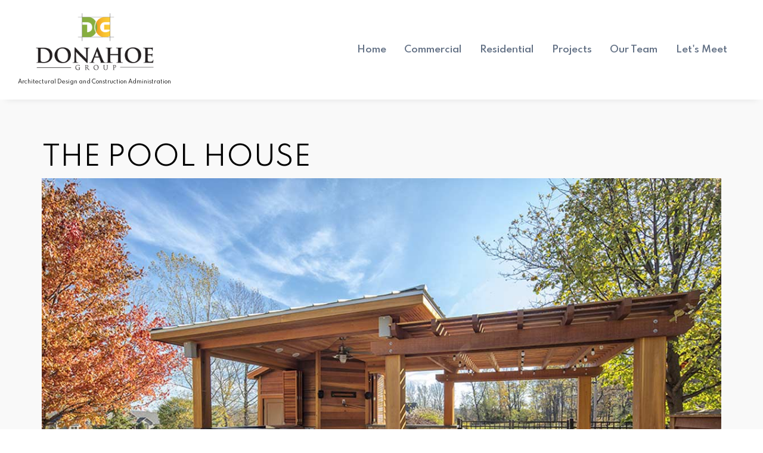

--- FILE ---
content_type: text/html; charset=UTF-8
request_url: https://www.donahoegroup.com/showcase/portfolio/100017/the-pool-house
body_size: 3958
content:
<!DOCTYPE html PUBLIC "-//W3C//DTD XHTML 1.0 Transitional//EN" "http://www.w3.org/TR/xhtml1/DTD/xhtml1-transitional.dtd">
<html xmlns="http://www.w3.org/1999/xhtml">

<head>
<meta http-equiv='X-UA-Compatible' content='IE=edge' />
  <title> The Pool House - Portfolio Details </title>
  <meta http-equiv='Content-Type' content='text/html; charset=UTF-8' />
  <meta name="viewport" content="width=device-width, initial-scale=1.0">
  <meta http-equiv="Cache-Control" content="no-cache" />
  <meta http-equiv="Pragma" content="no-cache" />
  <meta name="Keywords" content="architect, house design, commercial design, residential design, residential build, commercial build, renovations, additions, porches, outdoor living spaces, kitchens, baths, garages, barns, retail spaces, small business, apartments, storage buildings, offices, churches, veterinary clinics, medical offices, funeral homes " />
  <meta name="Description" content="Our purpose is to design and build commercial and residential spaces that positively influence people's lives. We design, plan, budget, and oversee your project from start to finish, from the ground up." />
  <meta name="Robots" content="index,follow" />
  <meta name="Author" content="360 PSG" />
  <meta name="Copyright" content="Client Name (copyright holder)" />
  <meta name="Generator" content="Fission Content Management System" />

  <script type='text/javascript'>
    var PF_pageLoaded = false;
  </script>

  <link rel='canonical' href='/showcase/portfolio/100017/the-pool-house' />

  <!-- icons -->
  <link rel="shortcut icon" href="/templates/custom/donahoegroup/favicon.png">
  <link rel="apple-touch-icon-precomposed" href="/templates/custom/donahoegroup/apple-touch-icon.png">

  <!-- fonts -->
  <link rel="stylesheet" href="https://use.typekit.net/chb5dmu.css"> <!-- kepler-std -->
  <link rel="preconnect" href="https://fonts.googleapis.com">
  <link rel="preconnect" href="https://fonts.gstatic.com" crossorigin>
  <link href="https://fonts.googleapis.com/css2?family=Spartan:wght@400;600;700&display=swap" rel="stylesheet">

  <!-- styles -->
  <link rel="stylesheet" href="/templates/custom/donahoegroup/css/bootstrap.min.css" />
  <link rel="stylesheet" href="/cmscore/js/flexslider/flexslider.css" />
  <link rel="stylesheet" href="/cmscore/js/lightbox-responsive/css/fancybox.css" />
  <link rel="stylesheet" href="https://use.fontawesome.com/releases/v5.5.0/css/brands.css">
  <link rel="stylesheet" href="https://use.fontawesome.com/releases/v5.5.0/css/fontawesome.css">
  <link rel="stylesheet" href="/templates/custom/donahoegroup/css/flickity.min.css" />
  <link rel="stylesheet" href="/templates/custom/donahoegroup/css/aos.css">
  <link rel="stylesheet" href="/templates/custom/donahoegroup/css/swiper.css">
  
<link href='/cmscore/css-js/426f3c8668a02c3a0ed8971c198efe4c.css?v=1.25.53' rel='stylesheet' type='text/css'  />


  <!-- scripts -->
  <script type="text/javascript" src="//ajax.googleapis.com/ajax/libs/jquery/1.11.1/jquery.min.js"></script><script type="text/javascript">$.noConflict();</script>

<script type='text/javascript'>
var isLinuxServer = true; var isWindowsServer = false; var PF_QUICK_INFO_BLOCK_WIDTH = 200; var PF_QUICK_LAUNCH_BLOCK_HEIGHT = 100; var PF_QUICK_INFO_START = false; var PF_QUICK_LAUNCH_START = false; var TINYMCE_IMAGE_MANAGER_COMPONENT = 'imagemanager';  var TINYMCE_FILE_MANAGER_COMPONENT = 'filemanager'; var PF_WYSIWYG_ENGINE = 'CKEDITOR'; var PF_IS_CKEDITOR = 1; var CKEDITOR_BASEPATH = '/cmscore/ckeditor/4.5.7/'; var PF_IS_WYSIWYG_PRO = 0; var PF_IS_TINYMCE = 0;
</script>

<script type="text/javascript">var djConfig = {"baseUrl":"\/fission\/js\/dojo\/dojo\/","parseOnLoad":true,"modulePaths":{"pf":"\/fission\/js\/pf","cms":"\/js\/cms","cmsx":"\/app\/js\/cmsx"},"isDebug":false};</script>

<script src='/cmscore/css-js/c5bb39b58d1324a819b07c32f1c6b75c.js?v=1.25.53' type='text/javascript'></script>


  <!--[if lt IE 9]>
      <script src="/templates/custom/donahoegroup/js/html5shiv.js"></script>
      <script src="/templates/custom/donahoegroup/js/respond.min.js"></script>
    <![endif]-->
  <script type="text/javascript" src="/templates/custom/donahoegroup/js/bootstrap.min.js"></script>

<!-- Global site tag (gtag.js) - Google Analytics -->
<script async src='https://www.googletagmanager.com/gtag/js?id=UA-226562307-1'></script>
<script>
    window.dataLayer = window.dataLayer || [];
    function gtag(){dataLayer.push(arguments);}
    gtag('js', new Date());
    
    gtag('config', 'UA-226562307-1');
</script>

</head>

<body onload='PF_pageLoaded=true; PF_JSA_generatePopUps_001();'>

  


  


  


  <nav class="navbar nav-solid">
    <div class="container">
      <a class="navbar-brand" href="/">
        <img src="/templates/custom/donahoegroup/images/logo-donahoe-group.png" alt="Donahoe Group">
        <span class="tagline">Architectural Design and Construction Administration</span>
      </a>

      <button class="navbar-toggle" type="button" data-toggle="collapse" data-target="#navbar-menu"
        aria-controls="navbar-menu" aria-expanded="false" aria-label="Toggle navigation">
        <i class="fa fa-bars"></i>
      </button>

      
      <div class="collapse navbar-collapse" id="navbar-menu">
        <div class='theme-blank module-menu-002'><div class='module'><div class='module-content'><div class='pf-cssmenu-mainmenu-div'><ul id='menu_17226a02aa814b5c15ee1ba6ca7e9e63' class='pf-cssmenu-mainmenu'><li class='lev1 no-sub no-sub-lev1 first first-lev1 ' ><a href='/'  class='lev1 no-sub no-sub-lev1 first first-lev1 '>Home</a></li><li class='lev1 no-sub no-sub-lev1 ' ><a href='/commercial'  class='lev1 no-sub no-sub-lev1 '>Commercial</a></li><li class='lev1 no-sub no-sub-lev1 ' ><a href='/residential'  class='lev1 no-sub no-sub-lev1 '>Residential</a></li><li class='lev1 no-sub no-sub-lev1 ' ><a href='/showcase/portfolio'  class='lev1 no-sub no-sub-lev1 '>Projects</a></li><li class='lev1 no-sub no-sub-lev1 ' ><a href='/our-team'  class='lev1 no-sub no-sub-lev1 '>Our Team</a></li><li class='lev1 no-sub no-sub-lev1 last last-lev1 ' ><a href='/lets-meet'  class='lev1 no-sub no-sub-lev1 last last-lev1 '>Let's Meet</a></li></ul></div>
                <!--[if lte IE 6]>
                <script type='text/javascript'>Event.observe(window, 'load', function() { PF_cssmenu_hover('menu_17226a02aa814b5c15ee1ba6ca7e9e63'); });</script>
                <![endif]-->
                </div></div></div>

        

      </div>
      

    </div>
  </nav>


  


  


  


  


  


  <section class="main" role="main">
    <div class="container">

      <div class="row">

        

        <div class="
      col-sm-12
      
      
      
      ">
          <div class='pf-responsive'>
<p>


<div class='portfolio-details'>

    <div class='piece-title'>
        <h1>The Pool House</h1>
    </div>

    

    <div class='actions'>
        <div class='web-address'><a href="" target='_blank'></a></div>
    </div>

    
    
    

    

    
    <div class='piece-graphics'>
        <div class='info-links'></div>
        <div class='primary-graphic'><div class='sc-portfolio-pg sc-portfolio-pg-1'><a href="/templates/custom/donahoegroup/images/portfolio/residential/pool-house1.jpg" target='_blank' rel='lightbox[sc_portfolio_lb_100017]' title=""><img src='/templates/custom/donahoegroup/images/portfolio/residential/pool-house1.jpg' border='0' alt="" width='150' height='100' /></a></div></div>
        <div class='graphic-gallery'><div class='sc-portfolio-gg-gallery sc-portfolio-gg-gallery-2'><a href="/templates/custom/donahoegroup/images/portfolio/residential/pool-house2.jpg" target='_blank' rel='lightbox[sc_portfolio_lb_100017]' title=""><img src='/templates/custom/donahoegroup/images/portfolio/residential/pool-house2.jpg' border='0' alt="" width='24' height='16' /></a></div><div class='sc-portfolio-gg-gallery sc-portfolio-gg-gallery-3'><a href="/templates/custom/donahoegroup/images/portfolio/residential/pool-house3.jpg" target='_blank' rel='lightbox[sc_portfolio_lb_100017]' title=""><img src='/templates/custom/donahoegroup/images/portfolio/residential/pool-house3.jpg' border='0' alt="" width='24' height='16' /></a></div></div>
    </div>
    

    <span class='portfolio-list-link'><a href="/showcase/portfolio?resume=true"
            class="text-link back-arrow">To Portfolio
            List</a><br /></span>

</div></p>

</div><!-- end pf-responsive -->
        </div>

        

      </div>

    </div>
  </section>


  


  

  
  
  
  
  


  


  


  
  <section class="aside-bottom">
    <div class="container">
      <div class='theme-basic module-static-content-001'><div class='module'><div class="module_top"></div>
<h2 class='module-title'></h2>
<div class="module_bottom"></div><div class='module-content'><div class="row flex-lg">
<div class="col-sm-5">
<h2>Schedule a Consultation</h2>

<p>We look forward to the opportunity to work with you to design and deliver your next project. Please tell us more and we&rsquo;ll be in touch soon.</p>

<p><a class="text-link arrow" href="/lets-meet">Let&#39;s Get Started</a></p>
</div>

<div class="col-sm-6 col-sm-offset-1"><img class="overlap-image" src="/templates/custom/donahoegroup/images/donahoe-mug.jpg" /></div>
</div></div></div></div>
    </div>
  </section>
  


  <footer class="footer">
    <div class="container" data-aos="fade-in">

      
      <section class="strong-footer">
        <div class="container">
          <div class='theme-blank module-static-content-001'><div class='module'><div class='module-content'><div class="row flex">
<div class="col-md-3">
<p><a href="/"><img class="footer-logo" src="/templates/custom/donahoegroup/images/logo-donahoe-group.png" /><br />
<span class="tagline">Architectural Design and Construction Administration</span></a></p>
<p>4503 NW Townline Rd<br />
Marcellus, NY 13108</p>

<p><a href="tel:315-673-2883">315-673-2883</a><br />
<a href="/cdn-cgi/l/email-protection#2a43444c456a4e45444b42454f4d58455f5a04494547"><span class="__cf_email__" data-cfemail="6f060109002f0b00010e07000a081d001a1f410c0002">[email&#160;protected]</span></a></p>

<p></p>
</div>

<div class="col-md-3">
<ul class="unstyled">
	<li><a href="/">Home</a></li>
	<li><a href="/commercial">Commercial</a></li>
	<li><a href="/residential">Residential</a></li>
	<li><a href="/showcase/portfolio">Projects</a></li>
	<li><a href="/our-team">Our Team</a></li>
	<li><a href="/lets-meet">Let&rsquo;s Meet</a></li>
</ul>
</div>

<div class="col-md-4 col-md-offset-2">
<h3>We design, plan, budget, and oversee your project from start to finish, from the ground up.</h3>

<p style="margin-top: 30px;"><a class="text-link arrow" href="/lets-meet">Contact Us</a></p>
</div>
</div></div></div></div>
        </div>
      </section>
      


      

      <p class="copyright">Copyright 2026 Donahoe Group</p>
      <span class="author">Powered by Fission <a rel="nofollow" href='http://www.fissionwebsystem.com' target='_blank'>Content Management
          System</a> | <a rel="nofollow" href='http://www.360psg.com' target='_blank'>Website Design</a> by
        360 PSG</span>
    </div>
  </footer>


  <div id='pfwindow_handler' style='visibility:hidden;'>
    <div id='pfwindow_loading'><img src='/cmscore/images/loading/150x150.gif' width='150' height='150'
        style='display:none;' border='0' alt='Loading' title='' /></div>
  </div>

  <div id='debug_window'></div>
  
  <img src='/cmscore/js-detect.php?e=1' height='1' width='1' alt='' style='display:none;' /><noscript><img src='/cmscore/js-detect.php?e=0' height='1' width='1' alt='' style='display:none;' /></noscript>

  <!-- <script type="text/javascript" src="/templates/custom/donahoegroup/js/flickity.pkgd.js"></script> -->
  <!-- <script type="text/javascript" src="/templates/custom/donahoegroup/js/swiper.js"></script> -->
  <!-- <script type="text/javascript" src="/templates/custom/donahoegroup/js/jquery.stellar.js"></script> -->
  <script data-cfasync="false" src="/cdn-cgi/scripts/5c5dd728/cloudflare-static/email-decode.min.js"></script><script type="text/javascript" src="/templates/custom/donahoegroup/js/aos.js"></script>
  <script src="https://npmcdn.com/imagesloaded@4.1/imagesloaded.pkgd.js"></script>
  <script type="text/javascript" src="/templates/custom/donahoegroup/js/masonry.js"></script>
  <script type="text/javascript" src="/templates/custom/donahoegroup/js/scripts.js"></script>
  <script type="text/javascript" src="/cmscore/js/lightbox-responsive/js/fancybox.min.js"></script>
  <script type="text/javascript" src="/cmscore/js/flexslider/jquery.flexslider-min.js"></script>
  <script type="text/javascript" src="/templates/custom/donahoegroup/js/jquery.matchHeight.js"></script>

  <script>
    AOS.init();
  </script>



<script defer src="https://static.cloudflareinsights.com/beacon.min.js/vcd15cbe7772f49c399c6a5babf22c1241717689176015" integrity="sha512-ZpsOmlRQV6y907TI0dKBHq9Md29nnaEIPlkf84rnaERnq6zvWvPUqr2ft8M1aS28oN72PdrCzSjY4U6VaAw1EQ==" data-cf-beacon='{"version":"2024.11.0","token":"a470f277f76c41bf8de1b3cb99873ab9","r":1,"server_timing":{"name":{"cfCacheStatus":true,"cfEdge":true,"cfExtPri":true,"cfL4":true,"cfOrigin":true,"cfSpeedBrain":true},"location_startswith":null}}' crossorigin="anonymous"></script>
</body>

</html>

--- FILE ---
content_type: text/css;charset=utf-8
request_url: https://use.typekit.net/chb5dmu.css
body_size: 627
content:
/*
 * The Typekit service used to deliver this font or fonts for use on websites
 * is provided by Adobe and is subject to these Terms of Use
 * http://www.adobe.com/products/eulas/tou_typekit. For font license
 * information, see the list below.
 *
 * kepler-std:
 *   - http://typekit.com/eulas/000000000000000000013146
 *   - http://typekit.com/eulas/000000000000000000013141
 *   - http://typekit.com/eulas/000000000000000000013142
 *   - http://typekit.com/eulas/000000000000000000013143
 * kepler-std-display:
 *   - http://typekit.com/eulas/000000000000000000013027
 *   - http://typekit.com/eulas/00000000000000000001302b
 *
 * © 2009-2026 Adobe Systems Incorporated. All Rights Reserved.
 */
/*{"last_published":"2021-08-26 20:37:24 UTC"}*/

@import url("https://p.typekit.net/p.css?s=1&k=chb5dmu&ht=tk&f=9869.9870.9873.14600.18185.18189&a=16208390&app=typekit&e=css");

@font-face {
font-family:"kepler-std";
src:url("https://use.typekit.net/af/de0ac1/000000000000000000013146/27/l?primer=7cdcb44be4a7db8877ffa5c0007b8dd865b3bbc383831fe2ea177f62257a9191&fvd=n4&v=3") format("woff2"),url("https://use.typekit.net/af/de0ac1/000000000000000000013146/27/d?primer=7cdcb44be4a7db8877ffa5c0007b8dd865b3bbc383831fe2ea177f62257a9191&fvd=n4&v=3") format("woff"),url("https://use.typekit.net/af/de0ac1/000000000000000000013146/27/a?primer=7cdcb44be4a7db8877ffa5c0007b8dd865b3bbc383831fe2ea177f62257a9191&fvd=n4&v=3") format("opentype");
font-display:auto;font-style:normal;font-weight:400;font-stretch:normal;
}

@font-face {
font-family:"kepler-std";
src:url("https://use.typekit.net/af/d0cd82/000000000000000000013141/27/l?primer=7cdcb44be4a7db8877ffa5c0007b8dd865b3bbc383831fe2ea177f62257a9191&fvd=i4&v=3") format("woff2"),url("https://use.typekit.net/af/d0cd82/000000000000000000013141/27/d?primer=7cdcb44be4a7db8877ffa5c0007b8dd865b3bbc383831fe2ea177f62257a9191&fvd=i4&v=3") format("woff"),url("https://use.typekit.net/af/d0cd82/000000000000000000013141/27/a?primer=7cdcb44be4a7db8877ffa5c0007b8dd865b3bbc383831fe2ea177f62257a9191&fvd=i4&v=3") format("opentype");
font-display:auto;font-style:italic;font-weight:400;font-stretch:normal;
}

@font-face {
font-family:"kepler-std";
src:url("https://use.typekit.net/af/b795d0/000000000000000000013142/27/l?primer=7cdcb44be4a7db8877ffa5c0007b8dd865b3bbc383831fe2ea177f62257a9191&fvd=n3&v=3") format("woff2"),url("https://use.typekit.net/af/b795d0/000000000000000000013142/27/d?primer=7cdcb44be4a7db8877ffa5c0007b8dd865b3bbc383831fe2ea177f62257a9191&fvd=n3&v=3") format("woff"),url("https://use.typekit.net/af/b795d0/000000000000000000013142/27/a?primer=7cdcb44be4a7db8877ffa5c0007b8dd865b3bbc383831fe2ea177f62257a9191&fvd=n3&v=3") format("opentype");
font-display:auto;font-style:normal;font-weight:300;font-stretch:normal;
}

@font-face {
font-family:"kepler-std";
src:url("https://use.typekit.net/af/304385/000000000000000000013143/27/l?primer=7cdcb44be4a7db8877ffa5c0007b8dd865b3bbc383831fe2ea177f62257a9191&fvd=i3&v=3") format("woff2"),url("https://use.typekit.net/af/304385/000000000000000000013143/27/d?primer=7cdcb44be4a7db8877ffa5c0007b8dd865b3bbc383831fe2ea177f62257a9191&fvd=i3&v=3") format("woff"),url("https://use.typekit.net/af/304385/000000000000000000013143/27/a?primer=7cdcb44be4a7db8877ffa5c0007b8dd865b3bbc383831fe2ea177f62257a9191&fvd=i3&v=3") format("opentype");
font-display:auto;font-style:italic;font-weight:300;font-stretch:normal;
}

@font-face {
font-family:"kepler-std-display";
src:url("https://use.typekit.net/af/4341ef/000000000000000000013027/27/l?primer=7cdcb44be4a7db8877ffa5c0007b8dd865b3bbc383831fe2ea177f62257a9191&fvd=n3&v=3") format("woff2"),url("https://use.typekit.net/af/4341ef/000000000000000000013027/27/d?primer=7cdcb44be4a7db8877ffa5c0007b8dd865b3bbc383831fe2ea177f62257a9191&fvd=n3&v=3") format("woff"),url("https://use.typekit.net/af/4341ef/000000000000000000013027/27/a?primer=7cdcb44be4a7db8877ffa5c0007b8dd865b3bbc383831fe2ea177f62257a9191&fvd=n3&v=3") format("opentype");
font-display:auto;font-style:normal;font-weight:300;font-stretch:normal;
}

@font-face {
font-family:"kepler-std-display";
src:url("https://use.typekit.net/af/74a78f/00000000000000000001302b/27/l?subset_id=2&fvd=n4&v=3") format("woff2"),url("https://use.typekit.net/af/74a78f/00000000000000000001302b/27/d?subset_id=2&fvd=n4&v=3") format("woff"),url("https://use.typekit.net/af/74a78f/00000000000000000001302b/27/a?subset_id=2&fvd=n4&v=3") format("opentype");
font-display:auto;font-style:normal;font-weight:400;font-stretch:normal;
}

.tk-kepler-std { font-family: "kepler-std",serif; }
.tk-kepler-std-display { font-family: "kepler-std-display",serif; }


--- FILE ---
content_type: text/css
request_url: https://www.donahoegroup.com/cmscore/css-js/426f3c8668a02c3a0ed8971c198efe4c.css?v=1.25.53
body_size: 23846
content:
/******* [FILE] 27c5622ca7c1b92371eee70eb93c2188.css *******/
/******* [ORIG] /templates/custom/donahoegroup/css/page.css *******/
/* only define template page layout styles here. */
/* any formatting/content styles should be put in 'content.css' */

:root {
  --primary-color: #0072ce;
  --light-contrast-color: #f9f9f9;
}

* {
  margin: 0px;
  padding: 0px;
  outline: none;
}

.flex,
.box-wrap {
  display: flex;
  flex-direction: row;
  flex-wrap: nowrap;
  align-content: center;
  justify-content: center;
}

.flex-item,
.box {
  display: flex;
  flex: 1 1 0;
  flex-basis: 0;
  flex-flow: column wrap;
  align-content: center;
  justify-content: center;
}

.row.flex-lg > div {
  display: flex;
  flex-direction: column;
  justify-content: center;
}

/* Set the primary color to be used around the site
-------------------------------------------------------------------------------- */

.primary-color {
  color: #fff;
  background-color: var(--primary-color);
}

.primary {
  color: var(--primary-color);
}

.secondary-color {
  color: #333d3d;
  background-color: rgba(0, 0, 0, 0.06);
}

img {
  max-width: 100%;
  height: auto;
}

img.image-style {
  max-width: 25vw;
  margin: 0 15px 15px 0;
  border-radius: 10px;
  box-shadow: 1px 1px 15px rgba(0, 0, 0, 0.15);
}

@media (max-width: 767px) {
  img.image-style {
    max-width: 100%;
  }
}

/* Basics
-------------------------------------------------------------------------------- */
.container {
  position: relative;
}


/* Alert Bar
-------------------------------------------------------------------------------- */
.alert-bar {
  position: relative;
  font-size: 0.9em;
  color: #fff;
  background-color: #eb7100;
}

.alert-bar p {
  margin: 0;
  padding: 8px 0;
}

.alert-bar a {
  color: inherit;
}

.alert-bar a:hover {
  color: inherit;
  text-decoration: underline;
}

/* Page
---------------------------------------------------------------------- */
.page {
  overflow-x: hidden;
}

/* Popup
---------------------------------------------------------------------- */
.pop .modal-dialog {
  width: 45vw;
}

@media (max-width: 767px) {
  .pop .modal-dialog {
    width: 100%;
  }
}

.pop .modal-body {
  padding: 0;
  border-radius: 0;
}

@media (max-width: 767px) {
  .pop .box-wrap {
    flex-direction: column;
  }
}

.pop button.close {
  position: absolute;
  right: 5px;
  margin-top: 0;
  font-size: 40px;
  line-height: 1;
}

.pop .close:focus,
.pop .close:hover {
  color: black;
  background-color: transparent;
}

.pop .box.left.background {
  min-height: 350px;
  background-repeat: no-repeat;
  background-position: 50% 50%;
  background-size: contain;
}

.pop .box.left.background img {
  display: none;
}

.pop .space {
  padding: 15px;
}

.pop .space2 {
  padding: 35px;
}

.pop h2 span {
  color: #09ab9f;
}

.pop .modal-dialog input[type="submit"] {
  border-radius: 0;
}

.pop input[type="text"] {
  width: 100%;
}

/* Top Bar
-------------------------------------------------------------------------------- */
.top-bar {
  padding: 3px 30px 5px;
  color: #fff;
  background-color: #9d0303;
}

@media (max-width: 767px) {
  .top-bar {
    padding: 10px 15px 15px;
    overflow-x: hidden;
    text-align: center;
  }
}

.top-bar p {
  margin: 0;
  font-size: 13px;
  letter-spacing: 2px;
}

.top-left {
  margin-top: 6px;
  margin-left: 15px;
}

/*
------------------
Top Bar Modules
------------------
*/

/* Theme Side By Side */
.top-bar .theme-side-by-side {
  display: inline-block;
  float: none;
  width: auto;
  margin: 0 !important;
  padding: 0 !important;
  vertical-align: middle;
}

@media (max-width: 767px) {
  .top-bar .theme-side-by-side {
    display: inline-block;
  }
}

/*
------------------
Top Bar Links
------------------
*/
.top-bar a {
  color: #fff;
}

.top-bar a:hover {
  color: #dadada;
  text-decoration: none;
}

.top-bar .btn-primary:hover {
  color: #fff;
  background-color: #b93a6c;
  border-color: #b93a6c;
}

/*
------------------
Top Left
------------------
*/
@media (max-width: 767px) {
  .top-left {
    margin-top: 0;
    margin-bottom: 10px;
  }
}

.top-left ul {
  margin-bottom: 0;
  list-style: none;
}

.top-left ul li {
  display: inline-block;
  margin: 0;
  padding-right: 12px;
  font-size: 0.7em;
  text-transform: uppercase;
  letter-spacing: 1px;
  border-right: 1px solid rgba(255, 255, 255, 0.21);
}

@media (max-width: 767px) {
  .top-left ul li {
    margin: 0 10px;
    padding-right: 0;
    border: 0;
  }
}

.top-left ul li:last-child {
  border-right: 0;
}

/*
------------------
Top Right
------------------
*/
.top-right {
  position: relative;
}

@media (min-width: 768px) {
  .top-right {
    text-align: right;
  }
}

@media (max-width: 767px) {
  .top-right .js-row {
    margin-right: 0;
    margin-left: 0;
  }
}

@media (max-width: 767px) {
  .top-right form {
    position: relative;
  }
}

.top-bar .primary {
  color: rgba(0, 0, 0, 0.18) !important;
}

.top-bar .fa-stack:hover .primary {
  color: #08237c;
  color: var(--primary-color) !important;
}

.top-bar .social a:hover {
  opacity: 1;
}

.top-bar .logged-in {
  font-size: 0.75em;
}

@media (min-width: 992px) {
  .top-bar .logged-in {
    padding: 0 25px;
  }
}

.top-bar .form-group {
  margin-bottom: 5px;
}

.top-bar input[type="text"],
.top-bar input[type="password"] {
  padding: 4px 10px;
  font-weight: 500;
}

.top-bar input[type="submit"] {
  padding: 11px 25px;
}

/* Shopping Cart */
a.shopping-cart {
  display: block;
  padding: 2px;
}

@media (max-width: 767px) {
  a.shopping-cart {
    float: right;
  }
}

.module-shopping-cart-001 {
  position: relative;
}

.module-shopping-cart-001 .fa {
  font-size: 28px;
}

span.item-no {
  position: absolute;
  top: 0;
  right: 0;
  display: block;
  width: 17px;
  height: 17px;
  padding: 2.5px;
  font-size: 0.6em;
  font-weight: bold;
  line-height: 1;
  color: #fff;
  text-align: center;
  letter-spacing: 0;
  background: #fe4a49;
  border-radius: 50%;
}

.top-bar .btn {
  display: block;
  margin-top: 0;
  margin-right: 10px;
  margin-left: 10px;
  padding: 5px 10px;
  clear: both;
  font-size: 0.7em;
  font-weight: bold;
  color: #fff;
  text-transform: uppercase;
  letter-spacing: 1px;
  background: rgba(255, 255, 255, 0.2);
  border: 0;
  border-radius: 4px;
}

@media (max-width: 767px) {
  .top-bar .btn {
    padding: 13px 15px;
  }
}

.top-bar .btn:hover {
  background: rgba(255, 255, 255, 0.1);
}

.modal-header {
  border-bottom: 0;
}

.modal-title {
  margin-bottom: 10px;
  color: #333;
  text-align: center;
}

.modal-body {
  border-radius: 15px;
}

.modal-footer {
  border-top: 0;
}

.modal .input-group-addon {
  color: #333;
  background: #f3f3f3;
  border: 1px solid #f3f3f3;
  border-right: 0;
}

.top-bar .modal-dialog input[type="text"],
.top-bar .modal-dialog input[type="password"] {
  padding: 9px 15px 9px 0;
  font-size: 1.2em;
  font-weight: 500;
  letter-spacing: 0.5px;
  background-color: #f3f3f3;
  border: 1px solid #f3f3f3;
}

.login-wrap {
  padding: 0;
  color: #333;
}

@media (max-width: 767px) {
  .login-wrap table {
    margin: auto;
  }

  .login-wrap td {
    display: block;
    margin: auto;
    text-align: center;
  }
}

.login-wrap a {
  color: inherit;
}

.login-wrap a:hover {
  color: #333;
}

.login-wrap td {
  padding: 3px 0;
  font-size: 0.75em;
  font-weight: bold;
  text-transform: uppercase;
  letter-spacing: 1px;
}

@media (max-width: 767px) {
  .logged-in {
    font-size: 0.75em;
  }

  .logged-in table td {
    text-align: center;
  }
}

.remember .collection-caption {
  padding: 0 0 0 3px;
  line-height: 30px;
}

span.logout {
  padding: 0 10px;
  font-size: 0.8em;
  font-weight: bold;
  color: #473e36;
  text-transform: uppercase;
  letter-spacing: 1px;
}

@media (max-width: 767px) {
  span.logout {
    display: block;
    padding: 0 10px;
    clear: both;
  }
}

span.logout a {
  color: #fff;
}

span.dashboard {
  padding: 0 10px;
  font-size: 0.8em;
  font-weight: bold;
  color: #fff;
  text-transform: uppercase;
  letter-spacing: 1px;
}

span.dashboard a {
  padding: 5px 10px;
  color: #ffffff;
  background: rgba(255, 255, 255, 0.2);
  border: 1px solid transparent;
  border-radius: 3px;
}

span.dashboard a:hover {
  background: rgba(255, 255, 255, 0.1);
}

/* MODAL */
.modal-dialog {
  width: 400px;
}

.modal-header {
  color: #fff;
  border-bottom: 0;
  border-radius: 4px 4px 0 0;
}

.modal-header .close {
  margin-top: -10px;
  font-size: 2em;
  font-weight: normal;
  color: #333;
  opacity: 0.75;
}

.modal-dialog table {
  width: 100%;
  margin: auto;
}

.modal-dialog label {
  margin-bottom: 0;
  color: #333;
}

.modal-dialog input[type="submit"] {
  width: 100%;
  margin-top: 5px;
  padding: 16px 20px;
  border-radius: 6px;
}

.modal-dialog .remember {
  margin-top: 5px;
}

.modal-dialog .remember table {
  margin: inherit;
}

.search {
  position: relative;
  display: inline-block;
  width: 100%;
}

@media (max-width: 767px) {
  .search {
    float: left;
    width: 50%;
    margin-right: 0;
  }
}

.search input[type="text"] {
  width: 100%;
  padding: 8px 12px;
  color: #333;
  background: #fff;
  border: 0;
  box-shadow: 2px 2px 10px rgba(0, 0, 0, 0.11);
}

.search input[type="image"] {
  position: absolute;
  top: 14px;
  right: 12px;
}

/* Header / Navbar
-------------------------------------------------------------------------------- */
.navbar {
  margin: 0;
  background-color: #fff;
  border: 0;
  border-radius: 0;
}

@media (min-width: 992px) {
  .navbar {
    padding-right: 15px;
  }
}

@media (max-width: 991px) {
  .navbar {
    background-color: #fff !important;
  }
}

.nav-solid {
  background-color: #fff;
}

.navbar .container {
  width: 100%;
  padding: 0;
}

@media (max-width: 991px) {
  .navbar-header {
    float: none;
  }

  .navbar-left,
  .navbar-right {
    float: none !important;
  }

  .navbar-toggle {
    display: block;
  }

  .navbar-collapse {
    border-top: 1px solid transparent;
    box-shadow: inset 0 1px 0 rgba(255, 255, 255, 0.1);
  }

  .navbar-fixed-top {
    top: 0;
    border-width: 0 0 1px;
  }

  .navbar-collapse.collapse {
    display: none !important;
  }

  .navbar-nav {
    float: none !important;
    margin-top: 7.5px;
  }

  .navbar-nav > li {
    float: none;
  }

  .navbar-nav > li > a {
    padding-top: 10px;
    padding-bottom: 10px;
  }

  .collapse.in {
    display: block !important;
  }
}

/*
------------------
Fixed Header
------------------
*/
.navbar.is-fixed {
  position: fixed;
  top: 0;
  left: 0;
  z-index: 2;
  width: 100%;
  background-color: #fff;
  box-shadow: rgba(33, 35, 38, 0.1) 0px 10px 10px -10px;
}

.home-page-style .navbar.is-fixed {
  background-color: #fff;
}

/*
------------------
Condensed Header
------------------
*/
.navbar.is-condensed {}

.navbar > .container,
.navbar > .container-fluid {
  display: flex;
  justify-content: space-between;
}

@media (max-width: 991px) {
  .navbar > .container {
    flex-wrap: wrap;
    width: 100%;
  }

  /* hide pseudo elements so the "logo" and "toggle" btn justifies correctly */
  .navbar > .container::before,
  .navbar > .container::after {
    display: none;
  }
}

/*
------------------
Logo
------------------
*/
.navbar-brand {
  display: inline-block;
  float: none;
  height: auto;
  margin-left: 0 !important;
  padding: 20px 30px;
  font-size: 1.2em;
  color: #000;
  text-transform: uppercase;
  white-space: nowrap;
  -webkit-transition: all 600ms;
  -o-transition: all 600ms;
  transition: all 600ms;
}

@media (max-width: 991px) {
  .navbar-brand {
    padding: 6px 10px;
  }
}

.navbar-brand p {
  margin: 0;
  font-size: 10px;
  text-transform: inherit;
}

.navbar-brand img {
  max-width: 350px;
  max-height: 100px;
  transition: all 600ms;
  margin: auto;
}

@media (max-width: 991px) {
  .navbar-brand img {
    position: relative !important;
    max-width: 220px;
    max-height: 56px;
    padding: 0 !important;
    background: transparent !important;
    box-shadow: none !important;
  }
}

span.tagline {
  font-size: 9px;
  margin-top: 7px;
  text-transform: none;
  display: block;
}

/* Logo - Condensed State */
.navbar.is-condensed {
  background-color: #fff;
}

.navbar.is-condensed .navbar-brand {
  padding-top: 5px;
  padding-bottom: 5px;
}

@media (max-width: 991px) {
  .navbar.is-condensed .navbar-brand {
    padding-top: 15px;
  }
}

.navbar.is-condensed .navbar-brand img {
  position: relative !important;
  max-height: 60px;
  padding: 0 !important;
  background: transparent !important;
  box-shadow: none !important;
}

@media (max-width: 991px) {
  .navbar.is-condensed .navbar-brand img {
    max-height: 45px;
  }
}

/*
------------------
Nav Toggle Button
------------------
*/
.navbar-toggle {
  align-self: center;
  width: 70px;
  margin: 0;
  margin-right: 0;
  padding: 24px 25px;
  font-size: 1.25em;
  color: #333;
  letter-spacing: 1px;
  background-color: #fff;
  border-radius: 0;
  -ms-flex-item-align: center;
  -ms-grid-row-align: center;
}

button.navbar-toggle:hover {
  background-color: #fff;
  border-color: #fff;
}

button.navbar-toggle:hover .fa {
  color: #333;
}

.navbar-toggle .fa {
  font-size: 1.1em;
  color: #333;
}

/* show "close" icon */
.navbar-toggle[aria-expanded="true"] .fa::before {
  content: "\f00d";
}

/*
------------------
Nav
------------------
*/
.navbar-collapse {
  -ms-flex-align: center;
  flex-basis: 100%;
  align-items: center;
  margin: 0 !important;
  padding: 0;
  border: 0;
  -ms-flex-preferred-size: 100%;
}

@media (min-width: 992px) {
  .navbar-collapse.collapse {
    display: -ms-flexbox !important;
    display: flex !important;
    -ms-flex-pack: end;
    justify-content: flex-end;
    padding-right: 30px;

    /* align nav items to the right */
    -webkit-box-pack: end;
  }
}

.navbar .social-icons {
  position: absolute;
  top: 0;
  right: 55px;
  z-index: 1000;
  padding: 2px 12px;
  font-size: 1.25em;
  background-color: #0072ce;
}

@media (max-width: 767px) {
  .navbar .social-icons {
    right: 10px;
  }
}

.navbar .social-icons a {
  color: #fff;
}

.navbar .social-icons a:hover {
  color: #fff;
  opacity: 0.8;
}

/* Menu Right
-------------------------------------------------------------------------------- */
.menu-right {
  min-width: 100px;
  margin-left: 20px;
}

@media (max-width: 991px) {
  .menu-right {
    margin-left: 0;
    padding: 15px;
    text-align: center;
  }
}

.menu-right p {
  margin: 0;
  font-weight: bold;
}

.menu-right a {
  font-weight: normal;
  color: #647286;
}

.menu-right a:hover {
  color: #F3A425;
}

/* Banner
-------------------------------------------------------------------------------- */
.banner {
  position: relative;
  align-items: center;
  justify-content: center;
  padding: 0;
  overflow: visible;
  clear: both;
  background-color: #f9f9f9;
  background-position: 50% 50%;
  background-size: cover;
  box-shadow: 0 16px 64px -5px rgba(0, 0, 0, 0.09);
  -webkit-animation-name: fadeIn;
  animation-name: fadeIn;
  -webkit-animation-duration: 1s;
  animation-duration: 1s;
  -webkit-animation-delay: 100ms;
  animation-delay: 100ms;
  -webkit-animation-fill-mode: both;
  animation-fill-mode: both;
}

.side-split:before {
  position: absolute;
  top: 0;
  left: 0;
  z-index: 1;
  display: block;
  width: 100%;
  height: 100%;
  content: "";
  background-color: rgba(35, 34, 52, 0.65);
  transition: all .2s ease-in-out;
}

.side-split:hover:before {
  background-color: rgba(35, 34, 52, 0.3);
}

.side-split .side-content {
  z-index: 2;
}

/*
------------------
FlexSlider
------------------
*/
.flexslider {
  z-index: 1;
  margin: 0 !important;
  background: none !important;
  border: 0 !important;
  border-radius: 0 !important;
  box-shadow: none !important;
}

.flexslider ul {
  margin: 0;
}

.flexslider ul li {
  margin: 0;
}

li.imagelist-item {
  position: relative;
}

@media (max-width: 767px) {
  .flexslider .slides img {
    display: block;
    width: 100%;
    object-fit: cover;
  }
}

.flexslider .flex-direction-nav a {
  width: 32px;
  height: 32px;
  background: url(/templates/custom/donahoegroup/images/bg_direction_nav.png) no-repeat 0 0;
}

.flexslider .flex-direction-nav .flex-next {
  background-position: 100% 0 !important;
}

.banner .slide-content {
  position: absolute;
  right: 0;
  bottom: 0;
  z-index: 10;
  display: -webkit-box;
  display: flex;
  flex-direction: column;
  align-items: center;
  justify-content: center;
  width: 80%;
  margin: auto;
  padding: 30px 80px;
  color: #fff;
  text-align: left;
  background-color: #2B2C36;
  transition: all 0.2s ease-in-out;
  -webkit-box-align: center;
  -webkit-box-pack: center;
  -webkit-box-orient: vertical;
  -webkit-box-direction: normal;
}

@media (max-width: 767px) {
  .banner .slide-content {
    position: relative;
    width: 100%;
    padding: 30px 20px;
  }
}

.banner .slide-content a {
  color: #fff;
}

.banner .slide-content h3 {
  margin: 0;
  font-family: kepler-std-display, serif;
  font-size: 2.5em;
  font-style: normal;
  font-weight: 300;
  color: #fff;
  text-transform: none;
}

.banner .slide-content p {
  margin: 0;
  font-size: .8em;
}

.flex-banner {
  display: flex;
}

@media (max-width: 991px) {
  .flex-banner {
    display: block;
  }
}

.flex-banner .flex-item {
  flex: 1;
}

.flex-banner .flex-item.right {
  display: flex;
  align-items: center;
  justify-content: center;
  color: #fff;
  background-color: #1471b6;
}

.flex-banner .space {
  padding: 7vw;
}

.flex-banner .flex-item h2 {
  color: #fff;
}

.banner .flex-control-nav {
  bottom: 6px !important;
}

@media (min-width: 1200px) {
  .banner .btn {
    position: absolute;
    top: 40%;
    right: -5vw;
  }
}

@media (min-width: 1200px) {
  .banner img.objFit {
    height: 450px;
    object-fit: cover;
    width: 100%;
  } 
}

.banner .row.flex {
  display: flex;
  align-items: center;
  width: 100%;
}


/* Inner Banner
-------------------------------------------------------------------------------- */
.banner-inner {
  position: relative;
  margin: 0;
  padding: 60px 0;
  color: #fff;
  text-align: center;
  background-color: #0072ce;
}

@media (max-width: 767px) {
  .banner-inner {
    padding: 70px 30px;
  }
}

.banner-inner .module-content {
  position: relative;
  z-index: 1;
}

@media (min-width: 768px) {
  .banner-inner .module-content {
    width: 60%;
    margin: auto;
  }
}

.banner-inner h1 {
  width: 100%;
  margin-top: 0;
  font-size: 2.5em;
  font-weight: 700;
  color: #fff;
  text-transform: none;
  letter-spacing: 0;
}

@media (max-width: 767px) {
  .banner-inner h1 {
    font-size: 1.75em;
  }
}

.banner-inner img.background-image {
  display: none;
}


/* Aside Top
-------------------------------------------------------------------------------- */
.aside-top {
  position: relative;
  z-index: 1;
}
 .aside-top .theme-split-50-50 {
  padding: 0 !important;
}

.aside-top .theme-split-50-50 .module-title,
.aside-top .theme-split-50-50 .module-content {
  padding: 0;
}


/* Main
-------------------------------------------------------------------------------- */
.main {
  position: relative;
  z-index: 1;
  padding: 80px 0;
  background-color: #f9f9f9;
  -webkit-animation-name: fadeIn;
  animation-name: fadeIn;
  -webkit-animation-duration: 1s;
  animation-duration: 1s;
  -webkit-animation-delay: 100ms;
  animation-delay: 100ms;
  -webkit-animation-fill-mode: both;
  animation-fill-mode: both;
}

@media (max-width: 991px) {
  .main {
    padding: 70px 15px 30px;
  }
}

.main h1 {
  margin-top: 0;
}

.main p {
  margin-bottom: 20px;
}

.main .flex-control-nav {
  bottom: 10px;
}

.js-is-empty {
  display: none;
  height: 0;
  padding: 0;
}

.highlight {
  margin-bottom: 40px;
  padding: 30px;
  background: #fff;
  box-shadow: 7px 7px 30px rgba(0, 0, 0, 0.05);
}

.aside-right {
  position: relative;
}

.aside-right .btn {
  width: 100%;
}

.banner .box-wrap {
  display: flex;
  flex-direction: row;
  flex-wrap: nowrap;
  align-content: center;
  justify-content: center;
  height: 400px;
}

@media (max-width: 767px) {
  .banner .box-wrap {
    display: block;
    height: auto;
  }
}

@media (max-width: 767px) {
  .banner .box-wrap .box.right {
    position: relative;
    display: block;
    text-align: center;
  }
}

.banner .box-wrap h1 {
  color: #fff;
}

.banner .box-wrap h2 {
  color: #fff;
}

/* Section 1 - Why Us
-------------------------------------------------------------------------------- */
.section01 {
  position: relative;
  z-index: 1;
  padding: 100px 0 120px;
  background-color: #fff;
}

@media (max-width: 767px) {
  .section01 {
    padding: 30px 0;
    background: #fff;
  }
}

@media (min-width: 1200px) {
  .section01 .container {
    width: 85vw;
  }
}

@media (min-width: 992px) {
  .sticky-side {
    position: sticky;
    top: 75px;
  }
}

@media (max-width: 991px) {
  .sticky-side {
    margin-bottom: 30px;
  }
}


/* Section 2 - Services
-------------------------------------------------------------------------------- */
.section02 {
  position: relative;
  padding: 0;
  color: #fff;
  background: url(/templates/custom/donahoegroup/images/about-bg1.jpg);
  background-position: 50% 50%;
  background-size: cover;
}

@media (max-width: 767px) {
  .section02 {
    padding: 0;
    overflow-x: hidden;
  }
}

@media (min-width: 1200px) {
  .section02 .container {
    width: 85vw;
  }
}

.section02 .module-content {
  position: relative;
  z-index: 1;
  width: 30vw;
  margin-top: 50px;
  margin-bottom: -50px;
  padding: 50px;
  color: #fff;
  background-color: #88AF3F;
}

@media (min-width: 768px) and (max-width: 1199px) {
  .section02 .module-content {
    width: 50vw;
  }
}
@media (max-width: 767px) {
  .section02 .module-content {
    width: 100%;
    margin: 0;
    padding: 30px;
    background-color: rgba(136, 175, 63, .9);
  }
}

.section02 h3 {
  color: #fff;
}

.section02 a:not(.btn) {
  color: #fff;
}

.section02 a:not(.btn):hover {
  color: #F3A425;
}

.section02 .highlight {
  padding: 15px;
  background-color: transparent;
  border: 1px solid #fff;
}

.section02 .highlight p {
  margin: 0;
}

.section02 .highlight a {
  text-decoration: wavy underline #F3A425;
  text-underline-offset: 7px;
}


/* Section 2_B
-------------------------------------------------------------------------------- */
.section02-b {
  position: relative;
  padding: 120px 0;
  background: #fff;
}
@media (max-width: 767px) {
  .section02-b {
    padding: 40px 0;
    overflow-x: hidden;
  }
}

.section02-b .flexslider .flex-direction-nav a {
  width: 32px;
  height: 32px;
  background: url(/templates/custom/donahoegroup/images/bg_direction_nav_dark.png) no-repeat 0 0;
}


/* Section 3
-------------------------------------------------------------------------------- */
.section03 {
  position: relative;
  padding: 120px 0;
  background: linear-gradient(222deg, #f5f3ef, #fff);
}

@media (max-width: 767px) {
  .section03 {
    padding: 40px 0;
    overflow-x: hidden;
  }
}

@media (min-width: 992px) {
  .section03 .row {
    display: flex;
    align-items: center;
    justify-content: center;
  }

  .section03 .container {
    width: 85vw;
  }
}

.section03 h2 {
  margin-top: 40px;
  font-family: 'Spartan', sans-serif;
  font-size: 1.2em;
  font-weight: 600;
  line-height: 1.5;
  color: #F3A425;
  text-align: center;
  text-transform: uppercase;
}

/*
------------------
jQuery Slider
------------------
*/
.pagerItem {
  display: flex;
  flex-direction: column;
  align-items: center;
  justify-content: center;
}

.quick-quote {
  height: auto !important;
  margin-bottom: 20px;
  padding: 0 80px !important;
  font-family: kepler-std-display, serif;
  font-size: 28px !important;
  font-style: normal;
  font-weight: 300;
  line-height: 1.25;
  text-align: center;
}

@media (max-width: 767px) {
  .quick-quote {
    padding: 0 30px !important;
    font-size: 18px !important;
  }
}

.horizontalPagerStatus {
  display: none;
}


/* Section 4
-------------------------------------------------------------------------------- */
.section04 {
  position: relative;
  padding: 130px 0;
  background: #683d29 url(/templates/custom/donahoegroup/images/bg-wood-diagonal.jpg);
  background-attachment: fixed;
  background-position: 50% 50%;
  background-size: cover;
}

.section04:before {
  position: absolute;
  top: 0;
  left: 0;
  display: block;
  width: 100%;
  height: 100%;
  content: "";
  background-color: rgba(0, 0, 0, .23);
}

.section04 h3 {
  margin: 0;
  line-height: 1.75;
  color: #fff;
  text-transform: none;
}


/* Section 5
-------------------------------------------------------------------------------- */
.section05 {
  position: relative;
  padding: 120px 0;
  background: #fff;
}

@media (max-width: 767px) {
  .section05 {
    padding: 40px 0;
  }
}

@media (min-width: 1200px) {
  .section05 .container {
    width: 85vw;
  }
}



/* Aside Bottom
-------------------------------------------------------------------------------- */
.aside-bottom {
  position: relative;
  padding: 80px 0;
  background-color: #F5F3F0;
}

@media (max-width: 767px) {
  .aside-bottom {
    margin: 0;
    padding: 40px 15px;
  }
}

.aside-bottom h2 {
  color: #647286;
}

.aside-bottom a {
  font-weight: 700 !important;
  color: #88AF3F;
}

.aside-bottom img.overlap-image {
  position: relative;
  z-index: 1;
  margin-bottom: -130px;
}


/* Strong Footer
-------------------------------------------------------------------------------- */
.strong-footer {
  margin-bottom: 30px;
  font-size: 0.9em;
  line-height: 2;
}

@media (min-width: 768px) {
  .strong-footer .row.flex {
    display: flex;
    align-items: self-end;
  }
}
@media (max-width: 767px) {
  .strong-footer .row.flex {
    display: block;
  }
}



/* Footer
-------------------------------------------------------------------------------- */
.footer {
  position: relative;
  padding: 70px 0 20px;
  background-color: #fff;
}

@media (max-width: 767px) {
  .footer {
    padding: 50px 0 20px;
    text-align: center;
  }
}

@media (min-width: 1200px) {
  .footer .container {
    width: 85vw;
  }
}

.footer table {
  width: 100%;
}

.footer input[type="text"],
.footer textarea {
  width: 100% !important;
}

.footer img.footer-logo {
  max-width: 200px;
  height: auto;
}

@media (max-width: 767px) {
  .footer img.footer-logo {
    margin-top: 40px;
  }
}

.footer p {
  margin-bottom: 18px;
}


.footer a.text-link {
  font-weight: 700 !important;
  color: #88AF3F;
}

.footer .social {
  margin: 20px 0;
  padding: 0;
}

.footer .social a {
  margin: 0 3px;
  font-size: 1.25em;
  color: #88AF3F;
}

.footer .social a:hover {
  color: #F3A425;
}

@media (max-width: 767px) {
  .footer .col-sm-4 {
    margin-bottom: 40px;
  }
}

@media (max-width: 767px) {
  .footer .col-sm-3 {
    margin-bottom: 50px;
  }
}

.footer h3 {
  margin-bottom: 10px;
  font-family: 'kepler-std-display';
  font-size: 1.9em;
  font-weight: 300;
  line-height: 1.25;
  color: #F3A425;
  text-transform: none;
}

.footer a {
  color: #647286;
}

.footer a:hover {
  color: #88AF3F;
}

.footer .fa {
  padding: 0 3px;
  font-size: 26px;
}

@media (max-width: 767px) {
  .footer p.social {
    margin-top: 25px;
    text-align: center;
  }
}

p.social {
  margin: 0;
}

p.copyright {
  margin: 40px 0 0;
  font-size: 12px;
  text-align: center;
  opacity: 0.5;
}

.footer .author {
  display: block;
  margin-top: 0;
  font-size: 12px;
  text-align: center;
  opacity: 0.5;
}

.footer .author a:hover {
  color: #0072ce;
}

/* Captcha
  ---------------------------------------------------------------------- */
.captcha-popup {
  color: #fff;
  background-color: #000;
}

.captcha-popup input[type="button"] {
  margin-top: 4px;
  padding: 5px 10px;
  font-weight: bold;
  color: #333;
  text-transform: uppercase;
  background-color: #e4e4e4;
  border: 0;
}

.captcha-input input[type="text"] {
  width: 192px !important;
}

/* Modules
-------------------------------------------------------------------------------- */
/* hide empty titles */
[class*="theme-"] .module-title:empty {
  display: none;
}

.tos-wrapper.tos-fixed {
  z-index: 90000 !important;
}

.tos-prev,
.tos-next,
.tos-close {
  opacity: 1 !important;
}

.tos-close span:before,
.tos-close span:after {
  width: 10px !important;
  height: 10px !important;
}

/* Print
-------------------------------------------------------------------------------- */
@media print {
  .body {
    font: 13pt "Open Sans,"Arial, sans-serif;
    line-height: 1.5;
    color: #000;
    background-color: #fff;
  }

  a[href]:after {
    content: none !important;
  }

  img {
    max-width: 100%;
    height: auto;
  }

  .header {
    display: block;
  }

  .top-bar,
  .main-nav,
  .banner,
  .section01,
  .section02,
  .section03,
  .section04,
  .section05,
  .section06,
  .group-filter-block,
  .strong-footer,
  .footer,
  .btn {
    display: none;
  }

  .header {
    color: #000;
  }

  .col-sm-3 {
    float: left;
    width: 25%;
  }

  .col-sm-4 {
    float: left;
    width: 33.33333333%;
  }

  .col-sm-6 {
    float: left;
    width: 50%;
  }

  .col-sm-8 {
    float: left;
    width: 66.66666667%;
  }

  .col-sm-9 {
    float: left;
    width: 75%;
  }
}

.js-split-row {
  position: relative;
  left: 50%;
  width: 100vw;
  margin-right: 0;
  /*margin-top: -80px;*/
  margin-left: 0;
  -webkit-transform: translateX(-50%);
  -ms-transform: translateX(-50%);
  -o-transform: translateX(-50%);
  transform: translateX(-50%);
}

@media (min-width: 768px) {
  .js-split-row {
    display: -webkit-box;
    display: -ms-flexbox;
    display: flex;
    -ms-flex-wrap: wrap;
    flex-wrap: wrap;
  }
}

.js-split-row::before,
.js-split-row::after {
  display: none;
}

[class^="block-style"] + .js-split-row {
  margin-top: 0;
}

.js-split-row + .js-row {
  margin-top: 80px;
}

.js-split-row [class^="block-style"] {
  margin: 0;
}

/* site alert */
.site-alert {
  position: fixed;
  bottom: 0;
  left: 0;
  z-index: 1000;
  display: flex;
  display: -ms-flexbox;
  align-items: center;
  justify-content: center;
  width: 100%;
  margin: 0;
  background-color: #1665c3;
  border-radius: 0;
}

.site-alert .description p {
  margin: 0;
  padding: 25px;
  line-height: 1;
}

.site-alert .close {
  padding: 25px;
  color: #fff;
  text-shadow: none;
  opacity: 1;
}

.site-alert .close .fa {
  color: #fff;
  transition: opacity 0.1s ease-in-out;
}

.site-alert .close .fa:hover {
  opacity: 0.75;
}

@-webkit-keyframes fadeIn {
  0% {
    opacity: 0;
  }

  100% {
    opacity: 1;
  }
}

@keyframes fadeIn {
  0% {
    opacity: 0;
  }

  100% {
    opacity: 1;
  }
}


.embed-container {
  position: relative;
  max-width: 100%;
  height: 0;
  padding-bottom: 56.25%;
  overflow: hidden;
}

.embed-container iframe,
.embed-container object,
.embed-container embed {
  position: absolute;
  top: 0;
  left: 0;
  width: 100%;
  height: 100%;
}

img.primary-blog-image {
  float: right;
  width: 50%;
}

ul.catalog-product-module-list li {
  margin: 0;
}

.related-product {
  text-align: center;
}

.related-product h3 {
  margin-top: 25px;
}

.related-product-image img {
  width: 100%;
  height: 300px;
  background: #fff;
  border: 4px solid #000;
  transition: all 0.2s ease-in-out;
  object-fit: cover;
}

/*
-------------------------
FLEXBOX
-------------------------
*/

/* all screens */
.flex {
  display: flex;
}

/* xs */
@media (max-width: 767px) {
  .flex-xs {
    display: flex;
  }
}

/* sm */
@media (min-width: 768px) {
  .flex-sm {
    display: flex;
  }
}

/* md */
@media (min-width: 992px) {
  .flex-md {
    display: flex;
  }
}

/* lg */
@media (min-width: 1200px) {
  .flex-lg {
    display: flex;
  }
}

.flex-direction-column {
  flex-direction: column;
}

.flex-wrap {
  flex-wrap: wrap;
}

.align-items-start {
  align-items: flex-start;
}

.align-items-center {
  align-items: center;
}

.align-items-end {
  align-items: flex-end;
}

.justify-content-start {
  justify-content: flex-start;
}

.justify-content-center {
  justify-content: center;
}

.justify-content-space-between {
  justify-content: space-between;
}

.justify-content-end {
  justify-content: flex-end;
}

.flex-item {
  position: relative;
}

.flex-grow {
  flex-grow: 1;
}

.align-self-center {
  align-self: center;
}




/* Masonry - on Commercial, Residential
-------------------------------------------------------------------------------- */

.masonry-wrapper {
  max-width: 90vw;
  margin-right: auto;
  margin-left: auto;
}

.masonry {
  display: grid;
  grid-template-columns: repeat(1, minmax(100px, 1fr));
  grid-gap: 30px;
  grid-auto-rows: 0;
}

@media only screen and (max-width: 1023px) and (min-width: 768px) {
  .masonry {
    grid-template-columns: repeat(2, minmax(100px, 1fr));
  }
}

@media only screen and (min-width: 1024px) {
  .masonry {
    grid-template-columns: repeat(3, minmax(100px, 1fr));
  }
}

.masonry-content {
  position: relative;
  overflow: hidden;
}

.masonry-item {
  color: #111111;
  transition: all .2s ease-in-out;
}

.masonry-item.name .masonry-content:before {
  position: absolute;
  top: 0;
  left: 0;
  display: block;
  width: 100%;
  height: 100%;
  content: "";
  background-color: rgba(0, 0, 0, .25);
  transition: all .2s ease-in-out;
}

.masonry-item.name:hover .masonry-content:before {
  background: transparent;
  transition: all .2s ease-in-out;
}

.masonry-item.name img {
  min-height: 400px;
  object-fit: cover;
  object-position: 50% 50%;
}

.masonry-item.name:nth-of-type(odd) img {
  min-height: 500px !important;
}

.masonry-item.logo {
  text-align: center;
  background-color: transparent;
  /* display: flex;
  align-items: center;
  justify-content: center;
  flex-direction: column; */
}

.masonry-item.logo img {
  min-height: 100px;
  padding: 80px;
  object-fit: contain;
  filter: grayscale(1);
  transition: all .2s ease-in-out;
}
.masonry-item.logo img:hover {
  filter: grayscale(0);
}

.masonry-title,
.masonry-description {
  margin: 0;
}

.masonry-title {
  position: absolute;
  bottom: 0;
  width: 100%;
  padding: 15px 70px 15px 15px;
  font-size: .9em;
  font-weight: 600;
  color: #fff;
  letter-spacing: .5px;
  transition: all .2s ease-in-out;
}

.masonry-title:after {
  position: absolute;
  right: 0;
  bottom: 0;
  display: block;
  width: 60px;
  height: 60px;
  content: "";
  background: transparent url(/templates/custom/donahoegroup/images/arrow-green.png) no-repeat;
  background-size: cover;
  opacity: .9;
}

.masonry-item:hover .masonry-title:after {
  opacity: 1;
}

.masonry-description {
  padding: 1.5rem;
  font-size: .75rem;
  border-top: 1px solid rgba(0, 0, 0, .05);
}

.masonry-footer {
  margin-bottom: -1.5em;
  padding-top: 3em;
  padding-bottom: 3em;
  font-size: .75em;
  text-align: center;
  opacity: .25;
  transition: opacity 1s ease-in-out;
}

.masonry-footer a {
  color: currentColor;
}

.masonry-footer:hover,
.masonry-footer:active,
.masonry-footer:focus {
  opacity: .75;
}

/******* [FILE] edc08c01ff8a50596e85b09ef7371eb7.css *******/
/******* [ORIG] /templates/custom/donahoegroup/css/form.css *******/
/*
================================================================================
FORMS
================================================================================
*/
.form-group {
  position: relative;
}

/* Label & Caption
-------------------------------------------------------------------------------- */
label {
  cursor: pointer;
  font-weight: 500;
  font-size: .9em;
}

.form-caption-1 label {
  font-weight: 600;
}

.form-caption-1 {
  padding-right: 5px;
  padding-bottom: 5px;
}

.form-caption-2 {
  padding-right: 5px;
  padding-bottom: 5px;
}


/* Inputs
-------------------------------------------------------------------------------- */
.form-element-1 {
  padding-right: 5px;
  padding-bottom: 15px;
}

.form-element-2 {
  padding-right: 5px;
  padding-bottom: 15px;
}

input[type="text"],
input[type="email"],
input[type="password"],
input[type="number"],
select,
textarea {
  padding: 6px 10px;
  vertical-align: middle;
  border: 1px solid rgba(0, 0, 0, 0.1);
  border-radius: 0;
  box-shadow: none;
  height: 52px;
  background-color: #ececec;
}

textarea {
  height: auto;
}

#ship_to_form select,
select#contact_state_id,
#ship_to_form input[type="text"],
#payment_form input[type="text"] {
  width: 100% !important;
  height: 53px;
}

#ship_to_form table,
#new_address_form table {
  width: 100% !important;
}


/*
-------------------
Input Error State
-------------------
*/
.has-error input[type="text"],
.has-error input[type="email"],
.has-error input[type="password"],
.has-error input[type="number"],
.has-error select,
.has-error textarea {
  border-color: #f00;
}

/* error message */
.form-error-1,
.has-error .help-block {
  display: block;
  font-size: 80%;
  color: #f00;
}

/* TextArea
-------------------------------------------------------------------------------- */
textarea {
  width: 100%;
}


/* Select/Dropdowns
-------------------------------------------------------------------------------- */
select {}


/* Checkbox & Radio
-------------------------------------------------------------------------------- */
@media screen and (max-width: 767px) {
  .table-responsive > tbody > tr > td.collection {
    display: inline-block;
    width: 20px !important;
  }

  .table-responsive > tbody > tr > td.collection-caption {
    display: inline-block;
  }
}

.collection-caption label {
  padding-right: 30px;
  font-weight: normal;
}

input[type="checkbox"],
input[type="radio"] {
  margin-right: 7px;
}


/* Buttons
-------------------------------------------------------------------------------- */
.btn,
button,
input[type="reset"],
input[type="submit"],
input[type="button"] {
  font-size: .9em;
  font-weight: 600;
  line-height: 1.42857143;
  text-decoration: none;
  text-transform: uppercase;
  letter-spacing: 1px;
  vertical-align: middle;
  border: 0;
  transition: all 0.2s;
  padding: 15px 30px 12px;
  border-radius: 0;
}

@media (max-width: 767px) {

  .btn,
  button,
  input[type="reset"],
  input[type="submit"],
  input[type="button"] {
    -webkit-appearance: none;
  }
}


/*
------------------
Button Sizes
------------------
*/

/* lg */
.btn-lg {
  padding: 19px 33px;
}

/* sm */
.btn-sm {
  padding: 5px 12px;
}

/* xs */
.btn-xs {
  padding: 2px 5px;
  letter-spacing: 1px;
}


/*
------------------
Button Variations
------------------
*/

/* Default */
.btn-default,
button,
input[type="reset"],
input[type="submit"] {
  color: #333;
  background-color: #fff;
  border-color: #fff;
}

/* Default - Hover */
.btn-default:hover,
button:hover,
input[type="reset"]:hover,
input[type="submit"]:hover {
  color: #fff;
  background-color: #1e1e1e;
  border-color: #1e1e1e;
}

/* Primary & Submit Button */
.btn-primary,
input[type="submit"],
input[type="button"] {
  color: #fff;
  background-color: #88AF3F;
  border: 1px solid #88AF3F;
}

/* Primary & Submit Button - Hover */
.btn-primary:hover,
.btn-primary:focus,
.btn-primary:active,
input[type="submit"]:hover,
input[type="submit"]:focus,
input[type="submit"]:active,
input[type="button"]:hover,
input[type="button"]:focus,
input[type="button"]:active {
  color: #fff;
  background-color: #1e1e1e;
  border-color: #1e1e1e;
}


/* Secondary Button */
.btn-secondary {
  color: #fff;
  background-color: #1e1e1e;
  border-color: #1e1e1e;
}

.btn-secondary:hover,
.btn-secondary:focus,
.btn-secondary:active {
  color: #fff;
  background-color: #1e1e1e;
  border-color: #1e1e1e;
}


.btn-outline.light {
  border: 1px solid #fff;
  background-color: transparent;
  color: #fff;
}

.btn-outline.light:hover {
  border: 1px solid #1e1e1e;
  background-color: #1e1e1e;
  color: #fff;
}

.btn-outline.dark {
  border: 1px solid #1e1e1e;
  background-color: transparent;
  color: #1e1e1e;
}

.btn-outline.dark:hover {
  border: 1px solid #fff;
  background-color: #fff;
  color: #1e1e1e;
}


/* Link Button */
.btn-link {
  color: #88AF3F;
  background-color: transparent;
  border-color: transparent;
}

.btn-link:hover,
.btn-link:focus,
.btn-link:active {
  color: #88AF3F;
  background-color: transparent;
  border-color: transparent;
}

.btn.primary-color:hover {
  color: #fff;
}


/* Captcha
-------------------------------------------------------------------------------- */
.captcha-normal {
  margin-bottom: 30px;
  padding-left: 0 !important;
}

.captcha-image {
  padding-bottom: 20px;
}

.captcha-normal + .form-error-1 {
  display: block;
  margin-top: -30px;
}


/* Site Search
-------------------------------------------------------------------------------- */
.site_search a {
  font-size: 16px !important;
}

.site_search .site_search_elements {
  margin-bottom: 15px;
}

.site_search .site_search_elements a {
  font-size: 16px !important;
}

.site_search_optionset {
  margin-bottom: 15px;
  padding: 10px;
  background: rgba(0, 0, 0, 0.05);
  border: 1px solid rgba(0, 0, 0, 0.1);
}

.site_search_optionset td.collection-caption {
  padding: 0 8px 0 3px;
}


.contact-us-long-form input[type="text"],
.contact-us-long-form select,
.contact-us-long-form textarea {
  width: 100%;
}

/******* [FILE] eda106fb0dca12772702fdd0fd47b897.css *******/
/******* [ORIG] /templates/front/css/form-imagedrop.css *******/

    .imagedrop-wrapper {
        background-color:#E2E2E2;
        padding:5px;
        width:250px;
        border:1px solid #9F9F9F;
    }

    .imagedrop-option-container {
        display:none;
        position:absolute;
        background-color:#F5F5F5;
        width:250px;
        padding:5px;
        height:150px;
        overflow:auto;
        border:1px solid #000;
    }

    .imagedrop-item-container {
        padding:5px 4px 5px 4px;
        background-color:#F5F5F5;
        cursor:pointer;
        border-bottom:1px dashed #C8C8C8;
    }
    .imagedrop-item-container:hover {
        padding:5px 4px 5px 4px;
        background-color:#DDEEEE;
        cursor:pointer;
        border-bottom:1px dashed #C8C8C8;
    }

    .imagedrop-arrow {
        padding:2px;
        float:left;
    }

    .imagedrop-image {
        float:left;
        padding:0px 4px;
    }

    .imagedrop-caption {
        float:left;
        padding:0px 4px;
    }


/******* [FILE] 95f624336375c2a8e92c43bd2d0bdfc1.css *******/
/******* [ORIG] /templates/front/css/form-radio-checks.css *******/





/******* [FILE] 290676fc529662b335a60f465e2252b1.css *******/
/******* [ORIG] /templates/front/css/modules/rss-feed.css *******/
.rss-feeder {  }

.rss-feeder a {
    margin-top: 10px;
    display: block;
    clear: both;
}
.rss-feeder ul { list-style-type:none; margin:0; padding:0;  }

.rss-feeder li {
    margin:0 0 10px !important;
    padding:0 0 5px !important;
    border-bottom: 1px dashed #DDD;
    list-style-type:none !important;
}

.rss-feeder small {
    color: #999;
    font-size: 11px;
}

ul.rss-feeder li {
	background:none;
	list-style-image:none;
	margin-left:0;
}

/******* [FILE] da676922527adcc56332f4d3e1cde5a1.css *******/
/******* [ORIG] /templates/custom/donahoegroup/css/modules/catalog-categories.css *******/
ul.catalog-category-module {
    display: grid;
    grid-template-columns: 1fr 1fr 1fr;
    margin-bottom: 0;
}

ul.catalog-category-module a {
    margin-top: 10px;
    display: block;
    clear: both;
    font-size: 12px;
    font-weight: bold;
    text-decoration: none;
    text-transform: uppercase;
}

ul.catalog-category-module li {
    margin: 0px;
    padding-bottom:15px;
    border-bottom: 1px solid #DDD;
    list-style: none;
    text-align: center;
}


/******* [FILE] 3059abebde0f1211bffbc47049d24f35.css *******/
/******* [ORIG] /templates/custom/donahoegroup/css/modules/modules.css *******/
.quick-quote {
	text-align: center;
	padding: 10px 0 30px;
	font-size: 26px;
}

.read-testimonial {
	font-weight: bold;
	padding-top: 5px;
}

.testimonial-table {
	width: 100%;
}

.testimonial-info {
	text-align: center;
	padding-top: 10px;
}

.imagelist-item .video iframe {
	width: 90%;
	height: 98%;
}

/******* [FILE] a49656db7e250f5198abc44649d9e79b.css *******/
/******* [ORIG] /templates/custom/donahoegroup/css/content.css *******/
/*
================================================================================
CONTENT:
================================================================================
Any style that will affect the appearence of {-MAIN_BODY-} content should be here
and will be used to format the guts of the WYSIWYG editor. All styles should be defined
as a type selector (specific tag) or as a child of .mceContentBody (the WYSIWYG body wrapper)
*/



/*
gray text #647286
green     #88AF3F
yellow    #F3A425
*/


body {
  overflow-x: hidden;
  font-family: 'Spartan', sans-serif;
  font-size: 18px;
  line-height: 1.625;
  color: #647286;
}

@media (max-width: 767px) {
  body {
    font-size: 14px;
    padding-top: 69px !important;
  }
}

body.wysiwyg-content {
  margin: 4px;
  padding-top: 0 !important;
}

body.wysiwyg-content table {
  border: 1px solid;
}

body.wysiwyg-content .flexslider {
  box-shadow: none;
  -webkit-box-shadow: none;
}

body.wysiwyg-content .flexslider .slides>li {
  display: block !important;
  margin: 20px 10px;
  padding: 50px;
  border: 1px solid #bfbfbf;
  border-radius: 5px;
}

body.wysiwyg-content .masonry-item {
  border: 1px solid green;
  margin: 10px;
  padding: 10px;
}


body.wysiwyg-content img {
  background: #bdbdbd;
  max-width: 300px;
  opacity: 1 !important;
}

hr {
  margin-top: 40px;
  margin-bottom: 40px;
  border: 0;
  border-top: 2px solid rgba(0, 0, 0, .05);
}

a {
  color: #88AF3F;
  transition: all .2s ease-in-out;
}

a:focus,
a:hover {
  color: #F3A425;
  text-decoration: none;
}

a img {
  border: 0;
}

a.text-link {
  font-size: .9em;
  font-weight: 500;
  text-transform: uppercase;
  letter-spacing: 1px;
}

a.text-link:after {
  display: inline-block;
  margin-left: 10px;
  font-family: "Font Awesome 5 Free", 'font awesome', 'fontawesome';
  font-style: normal;
  font-weight: 900;
  font-variant: normal;
  content: "\f105";
  text-rendering: auto;
  -webkit-font-smoothing: antialiased;
}

a.text-link.back-arrow:before {
  display: inline-block;
  margin-right: 10px;
  font-family: "Font Awesome 5 Free", 'font awesome', 'fontawesome';
  font-style: normal;
  font-weight: 900;
  font-variant: normal;
  content: "\f104";
  text-rendering: auto;
  -webkit-font-smoothing: antialiased;
}

a.text-link.back-arrow:after {
  display: none;
}

#actions a:link,
#actions a:visited,
#username a:link,
#username a:visited {
  color: #79bee8;
}

#actions a:hover,
#actions a:active,
#username a:hover,
#username a:active {
  color: #def;
}


p {
  margin: 6px 0 12px 0;
}

blockquote {
  padding: 30px;
  font-weight: 600;
  color: #9e0404;
  background: #ffffff;
  border-left: none;
  box-shadow: 0 1px 3px rgba(0, 0, 0, .12);
  border-radius: 10px;
  font-size: 1.1em;
}


.lead {
  font-size: 120%;
}


form {
  margin: 0;
}

ul li,
ol li {
  margin: 6px 0 6px 36px;
}

.left ul li,
.left ol li,
.right ul li,
.right ol li {
  margin-left: 18px;
}

ul {
  overflow: hidden;
  /* fixes the issue that appears when bullets are inside a table or next to a floated object */
}

ul.unstyled {
  list-style: none;
}

ul.unstyled li {
  margin: 8px 0;
}

ul.serif-list {
  font-family: 'kepler-std-display';
  font-size: 1.5em;
}

table {
  margin: 0;
  padding: 0;
  border-collapse: collapse;
  border: 0 solid;
}

td {
  padding: 0;
  text-align: left;
  vertical-align: top;
}

h1,
h2,
h3,
h4 {
  margin-top: 0;
}

h1 {
  font-size: 2.5em;
  font-weight: 400;
  text-transform: uppercase;
}

@media (max-width: 767px) {
  h1 {
    font-size: 2em;
  }
}

h2 {
  font-family: kepler-std-display, serif;
  font-weight: 300;
  font-style: normal;
  font-size: 2.5em;
}

h3 {
  font-size: 1.2em;
  line-height: 1.5;
  font-weight: 600;
  text-transform: uppercase;
  margin-top: 40px;
  color: #F3A425;
}

h4 {
  margin: 15px 0;
  font-size: 1.25em;
  font-weight: 300;
  letter-spacing: 1px;
  text-transform: uppercase;
}

h5 {
  margin-bottom: 15px;
  font-size: 16px;
  font-weight: bold;
  text-transform: uppercase;
  letter-spacing: 1px;
}

.center,
.centered {
  text-align: center;
}

fieldset {
  margin: 18px 0 0 0;
  border: none;
}

legend {
  padding: 4px;
}

strong {
  font-weight: bold;
}

/* Do Not Delete */
a:link .img-opacity-rollover,
a:visited .img-opacity-rollover {
  filter: alpha(opacity=70);
  opacity: 0.70;
  -moz-opacity: 0.7;
}

a:hover .img-opacity-rollover,
a:active .img-opacity-rollover {
  filter: alpha(opacity=100);
  opacity: 1.00;
  -moz-opacity: 1.00;
}

img.rounded {
  width: 100%;
  height: auto;
  border-radius: 20px;
}

/* End Do Not Delete */


.fader-current-msg {
  padding-top: 10px;
  padding-right: 20px;
  padding-left: 20px;
  font-size: 14px;
  font-weight: bold;
  color: #929292;
  text-align: center;
}

.fader-current-msg p {
  font-size: 14px;
  font-weight: bold;
  color: #929292;
  text-align: center;
}

.open_quotes {
  height: 30px;
  text-align: left;
  background: url(/templates/front/images/quotes_open.jpg) no-repeat;
}

.close_quotes {
  height: 30px;
  margin-right: 10px;
  text-align: right;
  background: url(/templates/front/images/quotes_closed.jpg) top right no-repeat;
}

p.quote_from {
  font-size: 12px;
  color: #c0c0c0;
}


div.fission-form-box {
  width: 64px;
  height: 64px;
  color: transparent;
  background: url(/cmscore/js/tiny_mce/plugins/pfforms/images/pfforms-placeholder.gif) no-repeat;
}

ul.rss-feeder li {
  margin-left: 0;
  list-style: none;
  list-style-image: none;
  background: none;
}

abbr {
  cursor: help;
  border-bottom: 1px dashed black;
}

a.back-links {
  display: block;
  font-size: 13px;
  font-weight: bold;
  text-transform: uppercase;
  letter-spacing: 1px;
}

img {
  max-width: 100%;
  height: auto;
}

.captcha-normal {
  padding: 10px 0 !important;
  margin: 0 !important;
}

@media (max-width: 767px) {

  .pull-left,
  .pull-right {
    float: none !important;
    margin: auto;
  }
}

.animation-element.slide-left {
  opacity: 0;
  -webkit-transition: all 500ms linear;
  -moz-transition: all 500ms linear;
  -o-transition: all 500ms linear;
  transition: all 500ms linear;
  -webkit-transform: translate3d(-100px, 0px, 0px);
  -moz-transform: translate3d(-100px, 0px, 0px);
  -ms-transform: translate(-100px, 0px);
  -o-transform: translate(-100px, 0px);
  transform: translate3d(-100px, 0px, 0px);
}

.animation-element.slide-left.in-view {
  opacity: 1;
  -webkit-transform: translate3d(0px, 0px, 0px);
  -moz-transform: translate3d(0px, 0px, 0px);
  -ms-transform: translate(0px, 0px);
  -o-transform: translate(0px, 0px);
  transform: translate3d(0px, 0px, 0px);
}

.bounce-up .subject {
  opacity: 0;
  -webkit-transition: all 700ms ease-out;
  -moz-transition: all 700ms ease-out;
  -o-transition: all 700ms ease-out;
  transition: all 700ms ease-out;
  -webkit-transform: translate3d(0px, 200px, 0px);
  -moz-transform: translate3d(0px, 200px, 0px);
  -ms-transform: translate(0px, 200px);
  -o-transform: translate(0px, 200px);
  transform: translate3d(0px, 200, 0px);

  -webkit-backface-visibility: hidden;
  -moz-backface-visibility: hidden;
  backface-visibility: hidden;
}

.bounce-up.in-view .subject {
  opacity: 1;
  -webkit-transform: translate3d(0px, 0px, 0px);
  -moz-transform: translate3d(0px, 0px, 0px);
  -ms-transform: translate(0px, 0px);
  -o-transform: translate(0px, 0px);
  transform: translate3d(0px, 0px, 0px);
}

/* Fix top padding on Member Directory filter checkboxes */
#dir_search_filter td.collection-caption {
  padding: 0 8px 0 3px;
}

@media (min-width: 768px) {
  .row-eq-height {
    display: -webkit-box;
    display: -webkit-flex;
    display: -ms-flexbox;
    display: flex;
  }
}

.list-item {
  margin-bottom: 20px;
  padding: 20px;
  background-color: #fff;
  border: 1px solid rgba(0, 0, 0, 0.1);
}

.module_view_all {
  display: block;
  clear: both;
}

.tos-desktop .tos-wrapper.tos-fixed.tos-fit.tos-has-close .tos-slide {
  padding-right: 0 !important;
  padding-left: 0 !important;
}

ul.col2 {
  column-count: 2;
}

ul.col3 {
  column-count: 3;
}


.side-click.cta {
  margin-top: 40px;
}

.side-click.cta h3 {
  margin: 0;
  text-transform: none;
}

.side-click.cta h4 {
  margin: 10px 0 0;
  text-transform: none;
  color: #F3A425;
  font-weight: 600;
  font-size: 1em;
  line-height: 1.5;
  letter-spacing: 0;
}

.side-click.cta p {
  margin: 0;
}

.side-click.cta a.text-link {
  color: #88AF3F;
  font-weight: bold;
  font-size: 1.1em;
}

.side-click.cta a.text-link:hover {
  color: #F3A425;
}

/******* [FILE] 55d9b13ce79aaf08583941b1fb3bc4f3.css *******/
/******* [ORIG] /templates/custom/donahoegroup/css/list.css *******/

/* Standard List */
table.standard-list {
    border: 1px solid #eaeaea;
    border-top:0px;
    width:100%;
    vertical-align:top;
    table-layout: fixed;
    box-shadow: 0 17px 33px -5px rgba(0, 0, 0, 0.1);
}

table.standard-list th {
    border-top: 1px solid #eaeaea;
    background-color: #0f586c;
    text-align: right;
    padding: 5px;
    font-weight: 500;
}

table.standard-list th.list-title {
    color:#FFFFFF;
}
table.standard-list th.list-title-1 {
    color:#FFFFFF;
    text-align:left;
}
table.standard-list th.list-title-left {
    color:#FFFFFF;
    text-align:left;
}
table.standard-list th.list-title-center {
    color:#FFFFFF;
    text-align:center;
}

table.standard-list th.list-title a.list-title,a.list-title:link,a.list-title:visited {
    color:#FFFFFF;
    text-decoration:underline;
}
table.standard-list th.list-title a.list-title:hover {
    color:#00CCFF;
    text-decoration:underline;
}
table.standard-list th.list-title-left a.list-title-left,a.list-title-left:link,a.list-title-left:visited {
    color:#FFFFFF;
    text-decoration:underline;
}
table.standard-list th.list-title-center a.list-title-center,a.list-title-center:link,a.list-title-center:visited {
    color:#FFFFFF;
    text-decoration:underline;
}
table.standard-list th.list-title-left a.list-title-left:hover {
    color:#00CCFF;
    text-decoration:underline;
}
table.standard-list th.list-title-1 a.list-title-1,a.list-title-1:link,a.list-title-1:visited {
    color:#FFFFFF;
    text-decoration:underline;
}
table.standard-list th.list-title-1 a.list-title-1:hover {
    color:#00CCFF;
    text-decoration:underline;
}

table.standard-list tr.alternate-1 {
    background-color:#FFFFFF;
}

table.standard-list tr.alternate-2 {
    background-color:#F3F3F3;
}

table.standard-list tr.alternate-3 {
    background-color:#D3D3D3;
}

table.standard-list td.empty-list {
    text-align:center;
    background-color:#FFFFFF;
    padding:10px 10px 10px 10px;
    border-top: 1px solid #eaeaea;
}

table.standard-list td.standard-column-1 {
    width: 100%;
    border-top: 1px solid #eaeaea;
    padding: 5px;
    text-align:left;
    font-size: .9em;
}
table.standard-list td.standard-column {
    width: 100%;
    border-top: 1px solid #eaeaea;
    padding:3px;
    text-align:right;
    padding-right:16px;
}
table.standard-list td.standard-column-left {
    border-top: 1px solid #eaeaea;
    padding:3px;
    text-align:left;
    padding-right:16px;
}
table.standard-list td.standard-column-center {
    border-top: 1px solid #eaeaea;
    padding:3px;
    text-align:center;
    padding-right:16px;
}

table.standard-list td.standard-column-nosort {
    border-top: 1px solid #eaeaea;
    padding:3px;
    text-align:right;
    padding-right:4px;
}
table.standard-list td.icon-column {
    border-top: 1px solid #eaeaea;
    padding:3px;
    text-align:left;
    vertical-align:top;
    padding-right:2px;
}
table.standard-list td.center-icon-column {
    border-top: 1px solid #eaeaea;
    text-align:center;
    vertical-align:top;
    padding:2px;
    padding-right:2px;
    padding-left:2px;
}

table.standard-list-complete {
    width:100%;
}

table.standard-list-complete td.title {
    font-size:14px;
    color:#000000;
    font-weight:bold;
    padding-bottom:3px;
}

table.standard-list-complete td.list-caption {
    font-size:13px;
    color:#002B53;
    font-weight:bold;
    padding-left:8px;
    padding-top:3px;
    vertical-align:middle;
}

table.standard-list-complete td.filter {
    padding-bottom:3px;
}

table.standard-list-complete td.paging {
    padding-bottom:3px;
    margin-left:auto;
    margin-right:auto;
    text-align:center;
}

table.standard-list-complete td.list-image {
    padding-left:5px;
}

table.standard-list-paging td {
    font-size:11px;
    padding:0px;
}

table.standard-list-paging td span {
    font-weight:bold;
}

td.standard-list-prevnext {
    width:50px;
}
td.standard-list-prevnext a.prevnext, a.prevnext:visited, a.prevnext:link {
    font-size:11px;
}
td.standard-list-prevnext a.prevnext:hover {
    font-size:11px;
}

table.standard-list-pages {

}
table.standard-list-pages td {
    padding: 1px 2px 2px 2px;
}
table.standard-list-pages td span {
    color:#500000;
}

table.standard-list a, table.standard-list a:visited, table.standard-list a:link {
    color:#000000;
    text-decoration:underline;
}
table.standard-list a:hover {
    color:#FF0000;
    text-decoration:underline;
}

a.standard-list-anchor, a.standard-list-anchor:visited, a.standard-list-anchor:link {
    color:#C21B21;
}
a.standard-list-anchor:hover {
    color:#FF0033;
}

/* BLANK LIST STYLES */

table.blank-list-complete {
    width: 100%;
}

table.blank-list-complete td.paging {
    padding-bottom:3px;
    margin-left:auto;
    margin-right:auto;
    text-align:center;
}

table.blank-list-complete td.list-image {
    padding-left:5px;
}

table.blank-list-paging td {
    font-size:11px;
    padding:0px;
}

table.blank-list-paging td span {
    font-weight:bold;
}

td.blank-list-prevnext {
    width:50px;
}
td.blank-list-prevnext a.prevnext, a.prevnext:visited, a.prevnext:link {
    font-size:11px;
}
td.blank-list-prevnext a.prevnext:hover {
    font-size:11px;
}

table.blank-list-pages {

}
table.blank-list-pages td {
    padding: 1px 2px 2px 2px;
}
table.blank-list-pages td span {
    color:#500000;
}

table.blank-list a, table.blank-list a:visited, table.blank-list a:link {
    text-decoration:underline;
}
table.blank-list a:hover {
    text-decoration:underline;
}

a.blank-list-anchor, a.blank-list-anchor:visited, a.blank-list-anchor:link {
    color:#C21B21;
}
a.blank-list-anchor:hover {
    color:#FF0033;
}

div.empty-list {
    text-align:center;
    background-color:#FFFFFF;
    padding:10px 10px 10px 10px;
    border-top: 1px solid #eaeaea;
    margin-top:8px;
}


/******* [FILE] 876280fcf421c4c08f5c5a0635ccf389.css *******/
/******* [ORIG] /templates/front/css/showcase.css *******/

div.sc-home-category-title {
    font-size:20px;
}

div.sc-home-category-link {
}

div.sc-home-category-link a:link,
div.sc-home-category-link a:visited {
    text-decoration:underline;
    font-weight:normal;
}

div.sc-home-category-link a:hover,
div.sc-home-category-link a:active {
    font-weight:bold;
}

div.sc-infolink {
    float:left;
    width:16px;
    height:16px;
    margin:2px 0;
    background: #FFF;
    /*border-top: 1px solid #CCC;
    border-left: 1px solid #CCC;
    border-bottom: 1px solid #666;
    border-right: 1px solid #666;*/
}

span.sc-infolink {
}

/* Overlib Styles */
.ol-infolink-outer {
    background: #EEE;
    border:1px solid #CCC;
}

.ol-infolink-inner {
    padding: 5px 5px 20px 5px;
    background: #EEE;
}

/******* [FILE] 2d18d3c91cca2d80beb7ba3b3da21157.css *******/
/******* [ORIG] /templates/custom/donahoegroup/css/showcase-testimonials.css *******/
.testimonial {
    margin:12px 0;
}

.testimonial .full-testimony {
}

.testimonial .info-links {
}

.testimonial .showcase-contact {
    font-size: 12px;
    float:right;
    text-align:right;
    font-weight:bold;
}

.quick-quotes {  }
.open-quotes {
    color: #CCC;
    display: block;
    height: 30px;
    _ float:left;
    _ margin-top:-16px;
    font-size: 70px;
	line-height:70px;
    font-family: Georgia, serif;
    text-align: left;
}

.close-quotes {
    color: #CCC;
    display: block;
    height: 50px;
    font-size: 70px;
    font-family: Georgia, serif;
    text-align: right;
}

.short-testimonial {
    margin-top: 20px;
}

.testimonial .company,
.short-testimonial .company {
    height: 30px;
    line-height: 30px;
    font-weight:bold;
    text-indent: 10px;
    border-top: 1px solid #DDD;
}

.testimonial .company a,
.short-testimonial .company a {
    color: #666;
}

.testimonial .quick-quote,
.short-testimonial .quick-quote {
    padding: 0px 20px;
    text-align: center;
    font-size: 1.5em;
}

.short-testimonial .full-testimonial-link {
    padding:4px 0;
}

.short-testimonial .showcase-contact {
    text-align:right;
    font-weight: normal;
}

@media (max-width: 480px)  {
    #filter_list_sc_testimonials select {
        width: 145px;
    }
}

/******* [FILE] 422ebdf4a2e68bf233e90df254f444e8.css *******/
/******* [ORIG] /templates/custom/donahoegroup/css/showcase-portfolio.css *******/
/*Primary Graphic (can add a -XXX to the end to define each individual positon, where XXX is the order num) */
div.sc-portfolio-pg {}

.portfolio-piece div.sc-portfolio-pg img {
  width: 100%;
  height: 400px;
  object-fit: cover;
}

.portfolio-piece .primary-graphic img {
  width: 100%;
  height: 400px;
  object-fit: cover;
}

/*Individual Gallery Graphic(can add a -XXX to the end to define each individual positon, where XXX is the order num) */
div.sc-portfolio-gg {
  float: left;
  padding: 4px;
}

/*Group Gallery Graphic(can add a -XXX to the end to define each individual positon, where XXX is the order num) */
div.sc-portfolio-gg-gallery {
  /* float: left;
  margin: 4px 4px 0px 0px; */
  overflow: hidden;
}

div.sc-portfolio-gg-gallery a {
  display: block;
  overflow: hidden;
}

div.sc-portfolio-gg-gallery img {
  /* width: 115px;
  height: 115px; */
  object-fit: cover;
  width: 100%;
  height: auto;
  margin-bottom: 30px;
}


.portfolio-piece {
  margin: 10px 15px;
}

@media (max-width: 767px) {
  .portfolio-piece {
    margin: 0;
  }
}

.portfolio-piece .piece-title {
  margin-bottom: 10px;
  color: #000;
}

.portfolio-piece .portfolio-address {}

.portfolio-piece .details-link {
  padding: 10px 0;
  text-align: center;
  display: block;
  clear: both;
  font-weight: bold;
}

.portfolio-piece .details-link a {
  color: #647286;
}

.portfolio-piece .info-links {
  width: 20px;
  float: left;
  margin-right: 4px;
}

.portfolio-piece .piece-details {}

.portfolio-piece .piece-graphics {
  float: none;
  margin-right: 0;
}

.portfolio-piece .primary-graphic {
  float: none;
}

.portfolio-piece .graphic-gallery {
  clear: both;
  margin-left: 24px;
}

.portfolio-piece .teaser-content {}


/* Portfolio Item Details */
.portfolio-details {}

.portfolio-details .piece-title {}

.portfolio-details .actions {
  margin-bottom: 4px;
}

.portfolio-details .web-address {}

.portfolio-details .portfolio-details {}

.portfolio-details .info-links {
  width: 20px;
  float: left;
  margin-right: 4px;
}

.portfolio-details .piece-details {}

.portfolio-details .piece-graphics {
  float: none;
  width: 100%;
}

.portfolio-details .primary-graphic {
  float: none;
}

.portfolio-details .graphic-gallery {
  clear: both;
  margin-left: 0;
}

.portfolio-details div.sc-portfolio-pg img {
  width: 100%;
  /* max-height: 500px; */
  object-fit: contain;
  margin-bottom: 30px;
}

.portfolio-details .teaser-content {}


.alternate-1,
.alternate-2 {
  width: 50%;
  display: inline-block;
  vertical-align: top;
}

@media (max-width: 767px) {

  .alternate-1,
  .alternate-2 {
    width: 100%;
    display: block;
  }
}

form#filter_list_sc_portfolio {
  padding-bottom: 30px;
}

span.portfolio-list-link {
  margin-bottom: 30px;
  display: block;
}

/******* [FILE] a039aef798293a142f8e14990bbe7db4.css *******/
/******* [ORIG] /templates/front/css/showcase-case-studies.css *******/


/*Primary Graphic (can add a -XXX to the end to define each individual positon, where XXX is the order num) */
div.sc-casestudy-pg {

}
div.sc-casestudy-pg img {
    opacity:.75;
    border:1px solid #333333;
}
div.sc-casestudy-pg img:hover {
    opacity:1.0;
    border:1px solid #333333;
}

/*Individual Gallery Graphic(can add a -XXX to the end to define each individual positon, where XXX is the order num) */
div.sc-casestudy-gg {
    float:left;
    padding:4px;
}

/*Group Gallery Graphic(can add a -XXX to the end to define each individual positon, where XXX is the order num) */
div.sc-casestudy-gg-gallery {
    float:left;
    padding:4px;
}
div.sc-casestudy-gg-gallery img {
    opacity:.75;
    border:1px solid #333333;
}
div.sc-casestudy-gg-gallery img:hover {
    opacity:1.0;
    border:1px solid #333333;
}



/* SHOWCASE LIST STYLES */
.showcase-piece-alt1,
.showcase-piece-alt2 {
    float: left;
    clear: both;
    width: 100%;
    padding: 10px 0px;
    margin-top: 10px;
    border-bottom: 2px solid #EEE;
 }

.showcase-piece-alt1 .piece-title { margin-bottom: 10px; color: #000; }
.showcase-piece-alt1 .portfolio-address { }
.showcase-piece-alt1 .details-link { padding:6px 0; }
.showcase-piece-alt1 .info-links { width:20px; float:left; margin-right:4px; }
.showcase-piece-alt1 .piece-details { }
.showcase-piece-alt1 .piece-graphics { float: left; margin-right: 10px; }
.showcase-piece-alt1 .primary-graphic { float:left; }
.showcase-piece-alt1 .graphic-gallery { clear:both; margin-left:24px; }
.showcase-piece-alt1 .teaser-content { }

.showcase-piece-alt2 .piece-title { text-align:left; margin-bottom: 10px; color: #000;}
.showcase-piece-alt2 .portfolio-address { }
.showcase-piece-alt2 .details-link { padding:6px 0; }
.showcase-piece-alt2 .info-links { width:20px; padding-left:4px; }
.showcase-piece-alt2 .piece-details { }
.showcase-piece-alt2 .piece-graphics { float:right; margin-left:10px; }
.showcase-piece-alt2 .primary-graphic { }
.showcase-piece-alt2 .graphic-gallery { }
.showcase-piece-alt2 .teaser-content { }

/* SHOWCASE DETAIL STYLES */
.project-name {  }
.company-name {  }
.project-link {  }
.company-name {  }
.step-content { margin-bottom:24px; }
.piece-title { margin-bottom: 10px; color: #000; }
.details-link { padding:6px 0; }
.info-links { width:20px; float:left; margin-right:4px; }
.piece-details { }
.piece-graphics { float: left; margin-right: 10px; }
.primary-graphic { float:left; }
.graphic-gallery { clear:both; margin-left:24px; }
.teaser-content { }

/******* [FILE] dbd045acd902f81d91e5da5b9317d1f2.css *******/
/******* [ORIG] /templates/front/css/modules/MOD.ImageList.001.css *******/
.mod-image-list-default {
    
}

/* define other styles as 

.mod-image-list-CSS_SUFFIX {   }

replace CSS_SUFFIX with whatever values are set in the module details tab for the CSS Suffix.

*/

/******* [FILE] 73d4aa04050dbe222412a440af20e94f.css *******/
/******* [ORIG] /themes/basic/style.css *******/
/* Module Block Layout */
div.theme-taste_blo_orange {  }

div.theme-taste_blo_orange .module {  }

div.theme-taste_blo_orange .module-title {
	color:#F47837;
	font-family:Arial,Helvetica,sans-serif;
	font-size:24px;
	font-weight:bold;
	text-align: center;
}

div.theme-taste_blo_orange .module_top{  }

div.theme-taste_blo_orange .module_bottom{  }

div.theme-taste_blo_orange .module-content {
	padding-bottom:20px;
}

div.theme-taste_blo_orange .module ul {
    list-style-type: none;
}

div.theme-taste_blo_orange .module .module_view_all {
    padding-top: 10px;
    text-align: right;
}

/******* [FILE] 388f31e67c88c37ed745c9be37f840fb.css *******/
/******* [ORIG] /themes/blank/style.css *******/
/* Module Block Layout */
div.theme-blank {
}

div.theme-blank .module {
}

div.theme-blank .module-title {
}

div.theme-blank .module-content {
}


/******* [FILE] e2dc28fbee796a0a59260abede162a42.css *******/
/******* [ORIG] /menus-css/mainmenu.css *******/
/*
================================================================================
HORIZONTAL MENU
================================================================================
*/

.pf-cssmenu-mainmenu-div {
  position: relative;
  z-index: 10; /* ensure menu displays above other elements */
}

/* Reset */
.pf-cssmenu-mainmenu,
.pf-cssmenu-mainmenu ul,
.pf-cssmenu-mainmenu li {
  position: relative;
  overflow: visible;
  margin: 0;
  padding: 0;
  list-style: none;
}

/* Clearfix */
.pf-cssmenu-mainmenu-div::after,
.pf-cssmenu-mainmenu::after {
  display: table;
  clear: both;
  content: "";
}

/* Global Styling
-------------------------------------------------------------------------------- */

/* Links */
.pf-cssmenu-mainmenu a {
  position: relative;
  display: block;
  display: -webkit-flex;
  display: -moz-flex;
  display: -ms-flex;
  display: -o-flex;
  display: -webkit-box;
  display: flex;
  -webkit-box-pack: justify;
  justify-content: space-between;
  padding: 0.5em 1em;
  text-decoration: none;
  color: inherit;
}

@media (max-width: 991px) {
  .pf-cssmenu-mainmenu a {
    padding-top: 1em;
    padding-bottom: 1em;
  }
}


/* LI - has children icon */
.fa.js-dropdown-icon {
  display: -webkit-flex;
  display: -moz-flex;
  display: -ms-flex;
  display: -o-flex;
  display: -webkit-box;
  display: flex;
  -webkit-box-align: center;
  align-items: center;
  -webkit-box-pack: center;
  -ms-align-items: center;
  justify-content: center;
  width: 1.28571429em;
  margin-right: -0.75em;
  text-align: center;
  font-size: 1.25em;
}

@media (max-width: 991px) {
  .fa.js-dropdown-icon {
    position: absolute;
    top: 0;
    left: 100%;
    width: 50px;
    height: 100%;
    border-left: 1px solid rgba(0, 0, 0, 0.15);
  }
}

/* Level 1                                                    (specific styling)
-------------------------------------------------------------------------------- */

/* UL */
.pf-cssmenu-mainmenu {
}

/* Link - mobile */
@media (max-width: 991px) {
  .pf-cssmenu-mainmenu {
    padding-right: 0;
    padding-left: 0;
    background-color: #fff;
  }
}

/* LI */
.pf-cssmenu-mainmenu > li {
  border-bottom: 1px solid rgba(0, 0, 0, 0.1);
}

/* LI - desktops */
@media (min-width: 992px) {
  .pf-cssmenu-mainmenu > li {
    display: inline-block;
    border-bottom: none;
  }
}

/* LI - Hover */
.pf-cssmenu-mainmenu li:hover {
}

/* LI - Active */
.pf-cssmenu-mainmenu > li.item-on {
}

/* LI - Has children */
@media (max-width: 991px) {
  .pf-cssmenu-mainmenu li.sub > a {
    margin-right: 50px;
  }
}

/* Link */
.pf-cssmenu-mainmenu > li > a {
  font-size: 85%;
  font-weight: 600;
}

/* Link - LI Hover */
.pf-cssmenu-mainmenu li:hover > a {
  color: #88AF3F;
}

/* Link - LI Active */
.pf-cssmenu-mainmenu > li.item-on > a {
  color: #88AF3F;
}

/* LEVEL 2                                                    (specific styling)
-------------------------------------------------------------------------------- */
.pf-cssmenu-mainmenu ul {
  position: absolute;
  top: 98%;
  display: none;
  min-width: 100%;
  color: #fff;
  border-radius: 3px;
  background-color: #1e1e1e;
  box-shadow: 0 5px 10px 3px rgba(69, 79, 91, 0.2);
}

/* desktops */

/* show the sub menu on hover */
@media (min-width: 992px) {
  .pf-cssmenu-mainmenu li:hover > ul {
    display: block !important;
  }
}

/* ensure last-child UL doesn't fall off the screen */
.pf-cssmenu-mainmenu > li:last-child:hover > ul {
  right: 0;
}

/* LI */
.pf-cssmenu-mainmenu ul li {
  border-bottom: 1px solid rgba(255, 255, 255, 0.1);
}

.pf-cssmenu-mainmenu ul li:last-child {
  border-bottom: none;
}

/* LI - active state */
.pf-cssmenu-mainmenu ul li.item-on {
  background-color: rgba(0, 0, 0, 0.3);
}

/* LI - hover state  */
.pf-cssmenu-mainmenu ul li:hover,
.pf-cssmenu-mainmenu ul li.item-on:hover {
  background-color: rgba(0, 0, 0, 0.2);
}

/* Links */
.pf-cssmenu-mainmenu ul li a {
  min-width: 200px;
  white-space: nowrap;
}

@media (min-width: 992px) {
  .pf-cssmenu-mainmenu ul li.sub > a .js-dropdown-icon::before {
    content: "\f105"; /* angle-right */
  }
}

/* Level 2 - mobile */
@media (max-width: 992px) {
  .pf-cssmenu-mainmenu ul {
    position: static;
  }

  .pf-cssmenu-mainmenu ul li {
    border-color: rgba(255, 255, 255, 0.2);
  }

  .pf-cssmenu-mainmenu ul li:hover {
    background-color: transparent;
    background-image: none;
  }
}

/* LEVEL 3+                                         (specific styling)
----------------------------------------------------------------------
*/

/* UL */

/* mobile */
@media (max-width: 991px) {
  .pf-cssmenu-mainmenu ul ul {
    padding-left: 1em;
    background-color: rgba(0, 0, 0, 0.3);
  }
}

/* desktops */
@media (min-width: 992px) {
  .pf-cssmenu-mainmenu ul ul {
    top: 0;
    left: 100%;
    border-left: 1px solid rgba(255, 255, 255, 0.2);
  }
}

/* LI:last-child UL fly out to the left  (instead of right) */
.pf-cssmenu-mainmenu > li:hover:last-child ul ul {
  right: 100%;
  left: auto;
  border-right: 1px solid rgba(255, 255, 255, 0.8);
}




/******* [FILE] 6c2b679c7277b58b3992685c0b3bed48.css *******/
/******* [ORIG] /templates/front/css/list-search-results.css *******/

/* Standard List */
table.search-results-list {    
    width: 100%;
    border-bottom: 1px solid #C4C4C4;
}

table.search-results-list tr.alternate-1 {
    background:#EEE;
    border-top: 1px solid #C4C4C4;
}

table.search-results-list tr.alternate-2 {
    background:#FFF;
    border-top: 1px solid #C4C4C4;
}

table.search-results-list td.empty-list {    
    text-align:center;
    padding: 10px;
    border-top: 1px solid #C4C4C4;
    border-bottom: 1px solid #C4C4C4;
}

table.search-results-list td.standard-column {
    padding: 5px;
    text-align:left;
}

table.search-results-list-complete {
    width: 100%;
}

table.search-results-list-complete td.title {
    font-size:14px;
    color:#000000;
    font-weight:bold;    
    padding-bottom:3px;
}

table.search-results-list-complete td.list-caption {    
    font-size:13px;
    color:#002B53;
    font-weight:bold;    
    padding-left:8px;
    padding-top:3px;
    vertical-align:middle;
}

table.search-results-list-complete td.filter {
    padding-bottom:3px;
}

table.search-results-list-complete td.paging {    
    padding-bottom:3px;    
    margin-left:auto;
    margin-right:auto;
    text-align:center;
}

table.search-results-list-complete td.list-image {
    padding-left:5px;
}

table.search-results-list-paging td {
    font-size:11px;
    padding:0px;
}

table.search-results-list-paging td span {
    font-weight:bold;    
}

td.search-results-list-prevnext {
    width:50px;
}

td.search-results-list-prevnext a.prevnext, a.prevnext:visited, a.prevnext:link {
    font-size:11px;
}

td.search-results-list-prevnext a.prevnext:hover {
    font-size:11px;
}

table.search-results-list-pages {

}

table.search-results-list-pages td {
    padding-left:2px;
    padding-right:2px;
    padding-top:1px;
}

table.search-results-list a {
    font-weight: bold;
}

a.search-results-list-anchor, a.search-results-list-anchor:visited, a.search-results-list-anchor:link {
    color:#C21B21;
}

a.search-results-list-anchor:hover {
    color:#FF0033;
}

/******* [FILE] 12fe2200800b9e5aedd6ddba94455a7e.css *******/
/******* [ORIG] /templates/custom/donahoegroup/css/sitemap.css *******/
/* Styles here are required for formatting of the website navigation map */

div.web-sitemap {
    width: 100%;
}

.web-sitemap .component {
    padding: 2px;
}

.web-sitemap h2 {
    padding: 4px 0;
    font-weight: 600;
    font-size: 20px;
    margin-bottom: 0;
    text-transform: uppercase;
    color: #4d4d4d;
}

.web-sitemap h3 {
    font-size: 16px;
    letter-spacing: 1px;
    margin: 15px 2px 5px;
    text-transform: uppercase;
    font-weight: 600;
    color: #4d4d4d;
}

.web-sitemap h3 a {
    color: #4d4d4d;
}

.web-sitemap ul {
    list-style-type: none;
    margin-bottom: 15px;
}

.web-sitemap li {
    color: #999;
    font-size: 13px;
    margin: 4px 0px 0px 0px;
    line-height: 20px;
    text-indent: 6px;
}

.web-sitemap .category {

}

.web-sitemap .pagelink {
    text-indent: 0;
}

.web-sitemap a {
    width: 100%;
    color: #999;
    text-decoration: none;
}

.web-sitemap a:link {
}

.web-sitemap a:visited {
    background: url(/templates/front/images/sitemap_visited.png) no-repeat right top;
}

.web-sitemap a:hover,
.web-sitemap a:active {
    color: #333;
}

/******* [FILE] 2d7cb575303e7a4984d73a91fb1b6cac.css *******/
/******* [ORIG] /templates/front/css/categories.css *******/
/* Styles here are required for formatting of the website categories */

div.cat-subcat-container {
    border:2px dotted #A7A7A7;
    background-color:#E8E8E8;
    margin-top:10px;
    padding:15px;
}

div.cat-page-container {
    margin-top:2px;
    padding:15px;
}

div.subcat-container {
    margin-bottom:4px;
    border:1px solid #DBDBDB;
    background-color:#DDDDDD;
}

div.subcat-container a.title, div.subcat-container a.title:link, div.subcat-container a.title:visited {
    text-decoration:underline;
    font-weight:bold;
}
div.subcat-container a.title:hover {
    text-decoration:underline;
    font-weight:bold;
}

div.subcat-container span.tiny {
    font-size:9px;
    font-family:arial;
}

div.catpage-container {
    padding:4px;
    margin-bottom:4px;
    border:1px solid #DBDBDB;
    background-color:#F4F4F4;
}

div.catpage-container a.title, div.catpage-container a.title:link, div.catpage-container a.title:visited {
    text-decoration:underline;
    font-weight:bold;
}
div.catpage-container a.title:hover {
    text-decoration:underline;
    font-weight:bold;
}

div.catpage-container span.tiny {
    font-size:9px;
    font-family:arial;
}


/******* [FILE] 81b1857f1a159b02289d61b9d3aa4510.css *******/
/******* [ORIG] /templates/front/css/overlib.css *******/

.ol-simple-help-outer {
    background-color:#E9E9E9;
    border:1px solid #808080;
}

.ol-simple-help-inner {
    background-color:#E9E9E9;
    padding:3px;
}


/******* [FILE] 44a63bb9675ac0a689e5081c5f4555d2.css *******/
/******* [ORIG] /cmscore/js/lightbox-responsive/css/fancybox.css *******/
body.compensate-for-scrollbar{overflow:hidden}.fancybox-active{height:auto}.fancybox-is-hidden{left:-9999px;margin:0;position:absolute!important;top:-9999px;visibility:hidden}.fancybox-container{-webkit-backface-visibility:hidden;height:100%;left:0;outline:none;position:fixed;-webkit-tap-highlight-color:transparent;top:0;-ms-touch-action:manipulation;touch-action:manipulation;transform:translateZ(0);width:100%;z-index:99992}.fancybox-container *{box-sizing:border-box}.fancybox-bg,.fancybox-inner,.fancybox-outer,.fancybox-stage{bottom:0;left:0;position:absolute;right:0;top:0}.fancybox-outer{-webkit-overflow-scrolling:touch;overflow-y:auto}.fancybox-bg{background:#1e1e1e;opacity:0;transition-duration:inherit;transition-property:opacity;transition-timing-function:cubic-bezier(.47,0,.74,.71)}.fancybox-is-open .fancybox-bg{opacity:.9;transition-timing-function:cubic-bezier(.22,.61,.36,1)}.fancybox-caption,.fancybox-infobar,.fancybox-navigation .fancybox-button,.fancybox-toolbar{direction:ltr;opacity:0;position:absolute;transition:opacity .25s ease,visibility 0s ease .25s;visibility:hidden;z-index:99997}.fancybox-show-caption .fancybox-caption,.fancybox-show-infobar .fancybox-infobar,.fancybox-show-nav .fancybox-navigation .fancybox-button,.fancybox-show-toolbar .fancybox-toolbar{opacity:1;transition:opacity .25s ease 0s,visibility 0s ease 0s;visibility:visible}.fancybox-infobar{color:#ccc;font-size:13px;-webkit-font-smoothing:subpixel-antialiased;height:44px;left:0;line-height:44px;min-width:44px;mix-blend-mode:difference;padding:0 10px;pointer-events:none;top:0;-webkit-touch-callout:none;-webkit-user-select:none;-moz-user-select:none;-ms-user-select:none;user-select:none}.fancybox-toolbar{right:0;top:0}.fancybox-stage{direction:ltr;overflow:visible;transform:translateZ(0);z-index:99994}.fancybox-is-open .fancybox-stage{overflow:hidden}.fancybox-slide{-webkit-backface-visibility:hidden;display:none;height:100%;left:0;outline:none;overflow:auto;-webkit-overflow-scrolling:touch;padding:44px;position:absolute;text-align:center;top:0;transition-property:transform,opacity;white-space:normal;width:100%;z-index:99994}.fancybox-slide:before{content:"";display:inline-block;font-size:0;height:100%;vertical-align:middle;width:0}.fancybox-is-sliding .fancybox-slide,.fancybox-slide--current,.fancybox-slide--next,.fancybox-slide--previous{display:block}.fancybox-slide--image{overflow:hidden;padding:44px 0}.fancybox-slide--image:before{display:none}.fancybox-slide--html{padding:6px}.fancybox-content{background:#fff;display:inline-block;margin:0;max-width:100%;overflow:auto;-webkit-overflow-scrolling:touch;padding:44px;position:relative;text-align:left;vertical-align:middle}.fancybox-slide--image .fancybox-content{animation-timing-function:cubic-bezier(.5,0,.14,1);-webkit-backface-visibility:hidden;background:transparent;background-repeat:no-repeat;background-size:100% 100%;left:0;max-width:none;overflow:visible;padding:0;position:absolute;top:0;transform-origin:top left;transition-property:transform,opacity;-webkit-user-select:none;-moz-user-select:none;-ms-user-select:none;user-select:none;z-index:99995}.fancybox-can-zoomOut .fancybox-content{cursor:zoom-out}.fancybox-can-zoomIn .fancybox-content{cursor:zoom-in}.fancybox-can-pan .fancybox-content,.fancybox-can-swipe .fancybox-content{cursor:grab}.fancybox-is-grabbing .fancybox-content{cursor:grabbing}.fancybox-container [data-selectable=true]{cursor:text}.fancybox-image,.fancybox-spaceball{background:transparent;border:0;height:100%;left:0;margin:0;max-height:none;max-width:none;padding:0;position:absolute;top:0;-webkit-user-select:none;-moz-user-select:none;-ms-user-select:none;user-select:none;width:100%}.fancybox-spaceball{z-index:1}.fancybox-slide--iframe .fancybox-content,.fancybox-slide--map .fancybox-content,.fancybox-slide--pdf .fancybox-content,.fancybox-slide--video .fancybox-content{height:100%;overflow:visible;padding:0;width:100%}.fancybox-slide--video .fancybox-content{background:#000}.fancybox-slide--map .fancybox-content{background:#e5e3df}.fancybox-slide--iframe .fancybox-content{background:#fff}.fancybox-iframe,.fancybox-video{background:transparent;border:0;display:block;height:100%;margin:0;overflow:hidden;padding:0;width:100%}.fancybox-iframe{left:0;position:absolute;top:0}.fancybox-error{background:#fff;cursor:default;max-width:400px;padding:40px;width:100%}.fancybox-error p{color:#444;font-size:16px;line-height:20px;margin:0;padding:0}.fancybox-button{background:rgba(30,30,30,.6);border:0;border-radius:0;box-shadow:none;cursor:pointer;display:inline-block;height:44px;margin:0;padding:10px;position:relative;transition:color .2s;vertical-align:top;visibility:inherit;width:44px}.fancybox-button,.fancybox-button:link,.fancybox-button:visited{color:#ccc}.fancybox-button:hover{color:#fff}.fancybox-button:focus{outline:none}.fancybox-button.fancybox-focus{outline:1px dotted}.fancybox-button[disabled],.fancybox-button[disabled]:hover{color:#888;cursor:default;outline:none}.fancybox-button div{height:100%}.fancybox-button svg{display:block;height:100%;overflow:visible;position:relative;width:100%}.fancybox-button svg path{fill:currentColor;stroke-width:0}.fancybox-button--fsenter svg:nth-child(2),.fancybox-button--fsexit svg:first-child,.fancybox-button--pause svg:first-child,.fancybox-button--play svg:nth-child(2){display:none}.fancybox-progress{background:#ff5268;height:2px;left:0;position:absolute;right:0;top:0;transform:scaleX(0);transform-origin:0;transition-property:transform;transition-timing-function:linear;z-index:99998}.fancybox-close-small{background:transparent;border:0;border-radius:0;color:#ccc;cursor:pointer;opacity:.8;padding:8px;position:absolute;right:-12px;top:-44px;z-index:401}.fancybox-close-small:hover{color:#fff;opacity:1}.fancybox-slide--html .fancybox-close-small{color:currentColor;padding:10px;right:0;top:0}.fancybox-slide--image.fancybox-is-scaling .fancybox-content{overflow:hidden}.fancybox-is-scaling .fancybox-close-small,.fancybox-is-zoomable.fancybox-can-pan .fancybox-close-small{display:none}.fancybox-navigation .fancybox-button{background-clip:content-box;height:100px;opacity:0;position:absolute;top:calc(50% - 50px);width:70px}.fancybox-navigation .fancybox-button div{padding:7px}.fancybox-navigation .fancybox-button--arrow_left{left:0;left:env(safe-area-inset-left);padding:31px 26px 31px 6px}.fancybox-navigation .fancybox-button--arrow_right{padding:31px 6px 31px 26px;right:0;right:env(safe-area-inset-right)}.fancybox-caption{background:linear-gradient(0deg,rgba(0,0,0,.85) 0,rgba(0,0,0,.3) 50%,rgba(0,0,0,.15) 65%,rgba(0,0,0,.075) 75.5%,rgba(0,0,0,.037) 82.85%,rgba(0,0,0,.019) 88%,transparent);bottom:0;color:#eee;font-size:14px;font-weight:400;left:0;line-height:1.5;padding:75px 44px 25px;pointer-events:none;right:0;text-align:center;z-index:99996}@supports (padding:max(0px)){.fancybox-caption{padding:75px max(44px,env(safe-area-inset-right)) max(25px,env(safe-area-inset-bottom)) max(44px,env(safe-area-inset-left))}}.fancybox-caption--separate{margin-top:-50px}.fancybox-caption__body{max-height:50vh;overflow:auto;pointer-events:all}.fancybox-caption a,.fancybox-caption a:link,.fancybox-caption a:visited{color:#ccc;text-decoration:none}.fancybox-caption a:hover{color:#fff;text-decoration:underline}.fancybox-loading{animation:a 1s linear infinite;background:transparent;border:4px solid #888;border-bottom-color:#fff;border-radius:50%;height:50px;left:50%;margin:-25px 0 0 -25px;opacity:.7;padding:0;position:absolute;top:50%;width:50px;z-index:99999}@keyframes a{to{transform:rotate(1turn)}}.fancybox-animated{transition-timing-function:cubic-bezier(0,0,.25,1)}.fancybox-fx-slide.fancybox-slide--previous{opacity:0;transform:translate3d(-100%,0,0)}.fancybox-fx-slide.fancybox-slide--next{opacity:0;transform:translate3d(100%,0,0)}.fancybox-fx-slide.fancybox-slide--current{opacity:1;transform:translateZ(0)}.fancybox-fx-fade.fancybox-slide--next,.fancybox-fx-fade.fancybox-slide--previous{opacity:0;transition-timing-function:cubic-bezier(.19,1,.22,1)}.fancybox-fx-fade.fancybox-slide--current{opacity:1}.fancybox-fx-zoom-in-out.fancybox-slide--previous{opacity:0;transform:scale3d(1.5,1.5,1.5)}.fancybox-fx-zoom-in-out.fancybox-slide--next{opacity:0;transform:scale3d(.5,.5,.5)}.fancybox-fx-zoom-in-out.fancybox-slide--current{opacity:1;transform:scaleX(1)}.fancybox-fx-rotate.fancybox-slide--previous{opacity:0;transform:rotate(-1turn)}.fancybox-fx-rotate.fancybox-slide--next{opacity:0;transform:rotate(1turn)}.fancybox-fx-rotate.fancybox-slide--current{opacity:1;transform:rotate(0deg)}.fancybox-fx-circular.fancybox-slide--previous{opacity:0;transform:scale3d(0,0,0) translate3d(-100%,0,0)}.fancybox-fx-circular.fancybox-slide--next{opacity:0;transform:scale3d(0,0,0) translate3d(100%,0,0)}.fancybox-fx-circular.fancybox-slide--current{opacity:1;transform:scaleX(1) translateZ(0)}.fancybox-fx-tube.fancybox-slide--previous{transform:translate3d(-100%,0,0) scale(.1) skew(-10deg)}.fancybox-fx-tube.fancybox-slide--next{transform:translate3d(100%,0,0) scale(.1) skew(10deg)}.fancybox-fx-tube.fancybox-slide--current{transform:translateZ(0) scale(1)}@media (max-height:576px){.fancybox-slide{padding-left:6px;padding-right:6px}.fancybox-slide--image{padding:6px 0}.fancybox-close-small{right:-6px}.fancybox-slide--image .fancybox-close-small{background:#4e4e4e;color:#f2f4f6;height:36px;opacity:1;padding:6px;right:0;top:0;width:36px}.fancybox-caption{padding-left:12px;padding-right:12px}@supports (padding:max(0px)){.fancybox-caption{padding-left:max(12px,env(safe-area-inset-left));padding-right:max(12px,env(safe-area-inset-right))}}}.fancybox-share{background:#f4f4f4;border-radius:3px;max-width:90%;padding:30px;text-align:center}.fancybox-share h1{color:#222;font-size:35px;font-weight:700;margin:0 0 20px}.fancybox-share p{margin:0;padding:0}.fancybox-share__button{border:0;border-radius:3px;display:inline-block;font-size:14px;font-weight:700;line-height:40px;margin:0 5px 10px;min-width:130px;padding:0 15px;text-decoration:none;transition:all .2s;-webkit-user-select:none;-moz-user-select:none;-ms-user-select:none;user-select:none;white-space:nowrap}.fancybox-share__button:link,.fancybox-share__button:visited{color:#fff}.fancybox-share__button:hover{text-decoration:none}.fancybox-share__button--fb{background:#3b5998}.fancybox-share__button--fb:hover{background:#344e86}.fancybox-share__button--pt{background:#bd081d}.fancybox-share__button--pt:hover{background:#aa0719}.fancybox-share__button--tw{background:#1da1f2}.fancybox-share__button--tw:hover{background:#0d95e8}.fancybox-share__button svg{height:25px;margin-right:7px;position:relative;top:-1px;vertical-align:middle;width:25px}.fancybox-share__button svg path{fill:#fff}.fancybox-share__input{background:transparent;border:0;border-bottom:1px solid #d7d7d7;border-radius:0;color:#5d5b5b;font-size:14px;margin:10px 0 0;outline:none;padding:10px 15px;width:100%}.fancybox-thumbs{background:#ddd;bottom:0;display:none;margin:0;-webkit-overflow-scrolling:touch;-ms-overflow-style:-ms-autohiding-scrollbar;padding:2px 2px 4px;position:absolute;right:0;-webkit-tap-highlight-color:rgba(0,0,0,0);top:0;width:212px;z-index:99995}.fancybox-thumbs-x{overflow-x:auto;overflow-y:hidden}.fancybox-show-thumbs .fancybox-thumbs{display:block}.fancybox-show-thumbs .fancybox-inner{right:212px}.fancybox-thumbs__list{font-size:0;height:100%;list-style:none;margin:0;overflow-x:hidden;overflow-y:auto;padding:0;position:absolute;position:relative;white-space:nowrap;width:100%}.fancybox-thumbs-x .fancybox-thumbs__list{overflow:hidden}.fancybox-thumbs-y .fancybox-thumbs__list::-webkit-scrollbar{width:7px}.fancybox-thumbs-y .fancybox-thumbs__list::-webkit-scrollbar-track{background:#fff;border-radius:10px;box-shadow:inset 0 0 6px rgba(0,0,0,.3)}.fancybox-thumbs-y .fancybox-thumbs__list::-webkit-scrollbar-thumb{background:#2a2a2a;border-radius:10px}.fancybox-thumbs__list a{-webkit-backface-visibility:hidden;backface-visibility:hidden;background-color:rgba(0,0,0,.1);background-position:50%;background-repeat:no-repeat;background-size:cover;cursor:pointer;float:left;height:75px;margin:2px;max-height:calc(100% - 8px);max-width:calc(50% - 4px);outline:none;overflow:hidden;padding:0;position:relative;-webkit-tap-highlight-color:transparent;width:100px}.fancybox-thumbs__list a:before{border:6px solid #ff5268;bottom:0;content:"";left:0;opacity:0;position:absolute;right:0;top:0;transition:all .2s cubic-bezier(.25,.46,.45,.94);z-index:99991}.fancybox-thumbs__list a:focus:before{opacity:.5}.fancybox-thumbs__list a.fancybox-thumbs-active:before{opacity:1}@media (max-width:576px){.fancybox-thumbs{width:110px}.fancybox-show-thumbs .fancybox-inner{right:110px}.fancybox-thumbs__list a{max-width:calc(100% - 10px)}}

/******* [FILE] 8806a140635980f16bcee48232f5bc1e.css *******/
/******* [ORIG] /cmscore/css/pf-responsive.css *******/
/*
 * PF Responsive
 * -------------------------
 * All default responsive site additions can be added here.
 * Functional responsive elements should be in pf-responsive.js
 */

/* Responsive Table Styles - Only target small screens (767px) */
/* @media (max-width: 767px) { */
@media screen and (max-width: 767px) {

  .table-responsive {
    border: none;
  }

  /* hide the table header */
  .table-responsive > thead,
/*  .table-responsive > thead > tr, */
  .table-responsive > tr > th,
  .table-responsive > tbody > tr > th {
    display: none;
  }

  /* make rows behave like DIVs */
  .table-responsive tbody > tr {
    display: block;
  }
  .table-responsive > tbody > tr + tr {
    /* margin-top: 10px; */
  }

  /* make cells behave like DIVs */
  .table-responsive > tbody > tr > td {
    display: block;
    width: auto !important;
    text-align: left !important;
  }

  /* style the new table header (this is the "data-th" inserted using JS) */
  .table-responsive > tbody > tr > td:before {
    content: attr(data-th);
    display: block;
    float: left;
    margin-right: 15px;

    /* adjust these as needed */
    min-width: 7em;
    font-weight: bold;
  }

  /*
   * Responsive Bordered Table
   * -------------------------
   */
  .table-responsive.table-bordered tbody > tr {
    border: 1px solid #ddd;
  }
  .table-responsive.table-bordered td {
    border-top: 1px solid #ddd;
    border-right: none;
    border-bottom: none;
    border-left: none;
  }
  .table-responsive.table-bordered > tbody > tr > td:first-child {
    border-top: none;
  }
}


/******* [FILE] 97f2fba0d1e584e9483a83ef352aabcb.css *******/
/******* [ORIG] /cmscore/css/font-awesome.css *******/
/*!
 *  Font Awesome 4.3.0 by @davegandy - http://fontawesome.io - @fontawesome
 *  License - http://fontawesome.io/license (Font: SIL OFL 1.1, CSS: MIT License)
 */
/* FONT PATH
 * -------------------------- */
@font-face {
  font-family: 'FontAwesome';
  src: url('/cmscore/fonts/fontawesome-webfont.eot?v=4.3.0');
  src: url('/cmscore/fonts/fontawesome-webfont.eot?#iefix&v=4.3.0') format('embedded-opentype'), url('/cmscore/fonts/fontawesome-webfont.woff2?v=4.3.0') format('woff2'), url('/cmscore/fonts/fontawesome-webfont.woff?v=4.3.0') format('woff'), url('/cmscore/fonts/fontawesome-webfont.ttf?v=4.3.0') format('truetype'), url('/cmscore/fonts/fontawesome-webfont.svg?v=4.3.0#fontawesomeregular') format('svg');
  font-weight: normal;
  font-style: normal;
}
.fa {
  display: inline-block;
  font: normal normal normal 14px/1 FontAwesome;
  font-size: inherit;
  text-rendering: auto;
  -webkit-font-smoothing: antialiased;
  -moz-osx-font-smoothing: grayscale;
  transform: translate(0, 0);
}
/* makes the font 33% larger relative to the icon container */
.fa-lg {
  font-size: 1.33333333em;
  line-height: 0.75em;
  vertical-align: -15%;
}
.fa-2x {
  font-size: 2em;
}
.fa-3x {
  font-size: 3em;
}
.fa-4x {
  font-size: 4em;
}
.fa-5x {
  font-size: 5em;
}
.fa-fw {
  width: 1.28571429em;
  text-align: center;
}
.fa-ul {
  padding-left: 0;
  margin-left: 2.14285714em;
  list-style-type: none;
}
.fa-ul > li {
  position: relative;
}
.fa-li {
  position: absolute;
  left: -2.14285714em;
  width: 2.14285714em;
  top: 0.14285714em;
  text-align: center;
}
.fa-li.fa-lg {
  left: -1.85714286em;
}
.fa-border {
  padding: .2em .25em .15em;
  border: solid 0.08em #eeeeee;
  border-radius: .1em;
}
.pull-right {
  float: right;
}
.pull-left {
  float: left;
}
.fa.pull-left {
  margin-right: .3em;
}
.fa.pull-right {
  margin-left: .3em;
}
.fa-spin {
  -webkit-animation: fa-spin 2s infinite linear;
  animation: fa-spin 2s infinite linear;
}
.fa-pulse {
  -webkit-animation: fa-spin 1s infinite steps(8);
  animation: fa-spin 1s infinite steps(8);
}
@-webkit-keyframes fa-spin {
  0% {
    -webkit-transform: rotate(0deg);
    transform: rotate(0deg);
  }
  100% {
    -webkit-transform: rotate(359deg);
    transform: rotate(359deg);
  }
}
@keyframes fa-spin {
  0% {
    -webkit-transform: rotate(0deg);
    transform: rotate(0deg);
  }
  100% {
    -webkit-transform: rotate(359deg);
    transform: rotate(359deg);
  }
}
.fa-rotate-90 {
  filter: progid:DXImageTransform.Microsoft.BasicImage(rotation=1);
  -webkit-transform: rotate(90deg);
  -ms-transform: rotate(90deg);
  transform: rotate(90deg);
}
.fa-rotate-180 {
  filter: progid:DXImageTransform.Microsoft.BasicImage(rotation=2);
  -webkit-transform: rotate(180deg);
  -ms-transform: rotate(180deg);
  transform: rotate(180deg);
}
.fa-rotate-270 {
  filter: progid:DXImageTransform.Microsoft.BasicImage(rotation=3);
  -webkit-transform: rotate(270deg);
  -ms-transform: rotate(270deg);
  transform: rotate(270deg);
}
.fa-flip-horizontal {
  filter: progid:DXImageTransform.Microsoft.BasicImage(rotation=0, mirror=1);
  -webkit-transform: scale(-1, 1);
  -ms-transform: scale(-1, 1);
  transform: scale(-1, 1);
}
.fa-flip-vertical {
  filter: progid:DXImageTransform.Microsoft.BasicImage(rotation=2, mirror=1);
  -webkit-transform: scale(1, -1);
  -ms-transform: scale(1, -1);
  transform: scale(1, -1);
}
:root .fa-rotate-90,
:root .fa-rotate-180,
:root .fa-rotate-270,
:root .fa-flip-horizontal,
:root .fa-flip-vertical {
  filter: none;
}
.fa-stack {
  position: relative;
  display: inline-block;
  width: 2em;
  height: 2em;
  line-height: 2em;
  vertical-align: middle;
}
.fa-stack-1x,
.fa-stack-2x {
  position: absolute;
  left: 0;
  width: 100%;
  text-align: center;
}
.fa-stack-1x {
  line-height: inherit;
}
.fa-stack-2x {
  font-size: 2em;
}
.fa-inverse {
  color: #ffffff;
}
/* Font Awesome uses the Unicode Private Use Area (PUA) to ensure screen
   readers do not read off random characters that represent icons */
.fa-glass:before {
  content: "\f000";
}
.fa-music:before {
  content: "\f001";
}
.fa-search:before {
  content: "\f002";
}
.fa-envelope-o:before {
  content: "\f003";
}
.fa-heart:before {
  content: "\f004";
}
.fa-star:before {
  content: "\f005";
}
.fa-star-o:before {
  content: "\f006";
}
.fa-user:before {
  content: "\f007";
}
.fa-film:before {
  content: "\f008";
}
.fa-th-large:before {
  content: "\f009";
}
.fa-th:before {
  content: "\f00a";
}
.fa-th-list:before {
  content: "\f00b";
}
.fa-check:before {
  content: "\f00c";
}
.fa-remove:before,
.fa-close:before,
.fa-times:before {
  content: "\f00d";
}
.fa-search-plus:before {
  content: "\f00e";
}
.fa-search-minus:before {
  content: "\f010";
}
.fa-power-off:before {
  content: "\f011";
}
.fa-signal:before {
  content: "\f012";
}
.fa-gear:before,
.fa-cog:before {
  content: "\f013";
}
.fa-trash-o:before {
  content: "\f014";
}
.fa-home:before {
  content: "\f015";
}
.fa-file-o:before {
  content: "\f016";
}
.fa-clock-o:before {
  content: "\f017";
}
.fa-road:before {
  content: "\f018";
}
.fa-download:before {
  content: "\f019";
}
.fa-arrow-circle-o-down:before {
  content: "\f01a";
}
.fa-arrow-circle-o-up:before {
  content: "\f01b";
}
.fa-inbox:before {
  content: "\f01c";
}
.fa-play-circle-o:before {
  content: "\f01d";
}
.fa-rotate-right:before,
.fa-repeat:before {
  content: "\f01e";
}
.fa-refresh:before {
  content: "\f021";
}
.fa-list-alt:before {
  content: "\f022";
}
.fa-lock:before {
  content: "\f023";
}
.fa-flag:before {
  content: "\f024";
}
.fa-headphones:before {
  content: "\f025";
}
.fa-volume-off:before {
  content: "\f026";
}
.fa-volume-down:before {
  content: "\f027";
}
.fa-volume-up:before {
  content: "\f028";
}
.fa-qrcode:before {
  content: "\f029";
}
.fa-barcode:before {
  content: "\f02a";
}
.fa-tag:before {
  content: "\f02b";
}
.fa-tags:before {
  content: "\f02c";
}
.fa-book:before {
  content: "\f02d";
}
.fa-bookmark:before {
  content: "\f02e";
}
.fa-print:before {
  content: "\f02f";
}
.fa-camera:before {
  content: "\f030";
}
.fa-font:before {
  content: "\f031";
}
.fa-bold:before {
  content: "\f032";
}
.fa-italic:before {
  content: "\f033";
}
.fa-text-height:before {
  content: "\f034";
}
.fa-text-width:before {
  content: "\f035";
}
.fa-align-left:before {
  content: "\f036";
}
.fa-align-center:before {
  content: "\f037";
}
.fa-align-right:before {
  content: "\f038";
}
.fa-align-justify:before {
  content: "\f039";
}
.fa-list:before {
  content: "\f03a";
}
.fa-dedent:before,
.fa-outdent:before {
  content: "\f03b";
}
.fa-indent:before {
  content: "\f03c";
}
.fa-video-camera:before {
  content: "\f03d";
}
.fa-photo:before,
.fa-image:before,
.fa-picture-o:before {
  content: "\f03e";
}
.fa-pencil:before {
  content: "\f040";
}
.fa-map-marker:before {
  content: "\f041";
}
.fa-adjust:before {
  content: "\f042";
}
.fa-tint:before {
  content: "\f043";
}
.fa-edit:before,
.fa-pencil-square-o:before {
  content: "\f044";
}
.fa-share-square-o:before {
  content: "\f045";
}
.fa-check-square-o:before {
  content: "\f046";
}
.fa-arrows:before {
  content: "\f047";
}
.fa-step-backward:before {
  content: "\f048";
}
.fa-fast-backward:before {
  content: "\f049";
}
.fa-backward:before {
  content: "\f04a";
}
.fa-play:before {
  content: "\f04b";
}
.fa-pause:before {
  content: "\f04c";
}
.fa-stop:before {
  content: "\f04d";
}
.fa-forward:before {
  content: "\f04e";
}
.fa-fast-forward:before {
  content: "\f050";
}
.fa-step-forward:before {
  content: "\f051";
}
.fa-eject:before {
  content: "\f052";
}
.fa-chevron-left:before {
  content: "\f053";
}
.fa-chevron-right:before {
  content: "\f054";
}
.fa-plus-circle:before {
  content: "\f055";
}
.fa-minus-circle:before {
  content: "\f056";
}
.fa-times-circle:before {
  content: "\f057";
}
.fa-check-circle:before {
  content: "\f058";
}
.fa-question-circle:before {
  content: "\f059";
}
.fa-info-circle:before {
  content: "\f05a";
}
.fa-crosshairs:before {
  content: "\f05b";
}
.fa-times-circle-o:before {
  content: "\f05c";
}
.fa-check-circle-o:before {
  content: "\f05d";
}
.fa-ban:before {
  content: "\f05e";
}
.fa-arrow-left:before {
  content: "\f060";
}
.fa-arrow-right:before {
  content: "\f061";
}
.fa-arrow-up:before {
  content: "\f062";
}
.fa-arrow-down:before {
  content: "\f063";
}
.fa-mail-forward:before,
.fa-share:before {
  content: "\f064";
}
.fa-expand:before {
  content: "\f065";
}
.fa-compress:before {
  content: "\f066";
}
.fa-plus:before {
  content: "\f067";
}
.fa-minus:before {
  content: "\f068";
}
.fa-asterisk:before {
  content: "\f069";
}
.fa-exclamation-circle:before {
  content: "\f06a";
}
.fa-gift:before {
  content: "\f06b";
}
.fa-leaf:before {
  content: "\f06c";
}
.fa-fire:before {
  content: "\f06d";
}
.fa-eye:before {
  content: "\f06e";
}
.fa-eye-slash:before {
  content: "\f070";
}
.fa-warning:before,
.fa-exclamation-triangle:before {
  content: "\f071";
}
.fa-plane:before {
  content: "\f072";
}
.fa-calendar:before {
  content: "\f073";
}
.fa-random:before {
  content: "\f074";
}
.fa-comment:before {
  content: "\f075";
}
.fa-magnet:before {
  content: "\f076";
}
.fa-chevron-up:before {
  content: "\f077";
}
.fa-chevron-down:before {
  content: "\f078";
}
.fa-retweet:before {
  content: "\f079";
}
.fa-shopping-cart:before {
  content: "\f07a";
}
.fa-folder:before {
  content: "\f07b";
}
.fa-folder-open:before {
  content: "\f07c";
}
.fa-arrows-v:before {
  content: "\f07d";
}
.fa-arrows-h:before {
  content: "\f07e";
}
.fa-bar-chart-o:before,
.fa-bar-chart:before {
  content: "\f080";
}
.fa-twitter-square:before {
  content: "\f081";
}
.fa-facebook-square:before {
  content: "\f082";
}
.fa-camera-retro:before {
  content: "\f083";
}
.fa-key:before {
  content: "\f084";
}
.fa-gears:before,
.fa-cogs:before {
  content: "\f085";
}
.fa-comments:before {
  content: "\f086";
}
.fa-thumbs-o-up:before {
  content: "\f087";
}
.fa-thumbs-o-down:before {
  content: "\f088";
}
.fa-star-half:before {
  content: "\f089";
}
.fa-heart-o:before {
  content: "\f08a";
}
.fa-sign-out:before {
  content: "\f08b";
}
.fa-linkedin-square:before {
  content: "\f08c";
}
.fa-thumb-tack:before {
  content: "\f08d";
}
.fa-external-link:before {
  content: "\f08e";
}
.fa-sign-in:before {
  content: "\f090";
}
.fa-trophy:before {
  content: "\f091";
}
.fa-github-square:before {
  content: "\f092";
}
.fa-upload:before {
  content: "\f093";
}
.fa-lemon-o:before {
  content: "\f094";
}
.fa-phone:before {
  content: "\f095";
}
.fa-square-o:before {
  content: "\f096";
}
.fa-bookmark-o:before {
  content: "\f097";
}
.fa-phone-square:before {
  content: "\f098";
}
.fa-twitter:before {
  content: "\f099";
}
.fa-facebook-f:before,
.fa-facebook:before {
  content: "\f09a";
}
.fa-github:before {
  content: "\f09b";
}
.fa-unlock:before {
  content: "\f09c";
}
.fa-credit-card:before {
  content: "\f09d";
}
.fa-rss:before {
  content: "\f09e";
}
.fa-hdd-o:before {
  content: "\f0a0";
}
.fa-bullhorn:before {
  content: "\f0a1";
}
.fa-bell:before {
  content: "\f0f3";
}
.fa-certificate:before {
  content: "\f0a3";
}
.fa-hand-o-right:before {
  content: "\f0a4";
}
.fa-hand-o-left:before {
  content: "\f0a5";
}
.fa-hand-o-up:before {
  content: "\f0a6";
}
.fa-hand-o-down:before {
  content: "\f0a7";
}
.fa-arrow-circle-left:before {
  content: "\f0a8";
}
.fa-arrow-circle-right:before {
  content: "\f0a9";
}
.fa-arrow-circle-up:before {
  content: "\f0aa";
}
.fa-arrow-circle-down:before {
  content: "\f0ab";
}
.fa-globe:before {
  content: "\f0ac";
}
.fa-wrench:before {
  content: "\f0ad";
}
.fa-tasks:before {
  content: "\f0ae";
}
.fa-filter:before {
  content: "\f0b0";
}
.fa-briefcase:before {
  content: "\f0b1";
}
.fa-arrows-alt:before {
  content: "\f0b2";
}
.fa-group:before,
.fa-users:before {
  content: "\f0c0";
}
.fa-chain:before,
.fa-link:before {
  content: "\f0c1";
}
.fa-cloud:before {
  content: "\f0c2";
}
.fa-flask:before {
  content: "\f0c3";
}
.fa-cut:before,
.fa-scissors:before {
  content: "\f0c4";
}
.fa-copy:before,
.fa-files-o:before {
  content: "\f0c5";
}
.fa-paperclip:before {
  content: "\f0c6";
}
.fa-save:before,
.fa-floppy-o:before {
  content: "\f0c7";
}
.fa-square:before {
  content: "\f0c8";
}
.fa-navicon:before,
.fa-reorder:before,
.fa-bars:before {
  content: "\f0c9";
}
.fa-list-ul:before {
  content: "\f0ca";
}
.fa-list-ol:before {
  content: "\f0cb";
}
.fa-strikethrough:before {
  content: "\f0cc";
}
.fa-underline:before {
  content: "\f0cd";
}
.fa-table:before {
  content: "\f0ce";
}
.fa-magic:before {
  content: "\f0d0";
}
.fa-truck:before {
  content: "\f0d1";
}
.fa-pinterest:before {
  content: "\f0d2";
}
.fa-pinterest-square:before {
  content: "\f0d3";
}
.fa-google-plus-square:before {
  content: "\f0d4";
}
.fa-google-plus:before {
  content: "\f0d5";
}
.fa-money:before {
  content: "\f0d6";
}
.fa-caret-down:before {
  content: "\f0d7";
}
.fa-caret-up:before {
  content: "\f0d8";
}
.fa-caret-left:before {
  content: "\f0d9";
}
.fa-caret-right:before {
  content: "\f0da";
}
.fa-columns:before {
  content: "\f0db";
}
.fa-unsorted:before,
.fa-sort:before {
  content: "\f0dc";
}
.fa-sort-down:before,
.fa-sort-desc:before {
  content: "\f0dd";
}
.fa-sort-up:before,
.fa-sort-asc:before {
  content: "\f0de";
}
.fa-envelope:before {
  content: "\f0e0";
}
.fa-linkedin:before {
  content: "\f0e1";
}
.fa-rotate-left:before,
.fa-undo:before {
  content: "\f0e2";
}
.fa-legal:before,
.fa-gavel:before {
  content: "\f0e3";
}
.fa-dashboard:before,
.fa-tachometer:before {
  content: "\f0e4";
}
.fa-comment-o:before {
  content: "\f0e5";
}
.fa-comments-o:before {
  content: "\f0e6";
}
.fa-flash:before,
.fa-bolt:before {
  content: "\f0e7";
}
.fa-sitemap:before {
  content: "\f0e8";
}
.fa-umbrella:before {
  content: "\f0e9";
}
.fa-paste:before,
.fa-clipboard:before {
  content: "\f0ea";
}
.fa-lightbulb-o:before {
  content: "\f0eb";
}
.fa-exchange:before {
  content: "\f0ec";
}
.fa-cloud-download:before {
  content: "\f0ed";
}
.fa-cloud-upload:before {
  content: "\f0ee";
}
.fa-user-md:before {
  content: "\f0f0";
}
.fa-stethoscope:before {
  content: "\f0f1";
}
.fa-suitcase:before {
  content: "\f0f2";
}
.fa-bell-o:before {
  content: "\f0a2";
}
.fa-coffee:before {
  content: "\f0f4";
}
.fa-cutlery:before {
  content: "\f0f5";
}
.fa-file-text-o:before {
  content: "\f0f6";
}
.fa-building-o:before {
  content: "\f0f7";
}
.fa-hospital-o:before {
  content: "\f0f8";
}
.fa-ambulance:before {
  content: "\f0f9";
}
.fa-medkit:before {
  content: "\f0fa";
}
.fa-fighter-jet:before {
  content: "\f0fb";
}
.fa-beer:before {
  content: "\f0fc";
}
.fa-h-square:before {
  content: "\f0fd";
}
.fa-plus-square:before {
  content: "\f0fe";
}
.fa-angle-double-left:before {
  content: "\f100";
}
.fa-angle-double-right:before {
  content: "\f101";
}
.fa-angle-double-up:before {
  content: "\f102";
}
.fa-angle-double-down:before {
  content: "\f103";
}
.fa-angle-left:before {
  content: "\f104";
}
.fa-angle-right:before {
  content: "\f105";
}
.fa-angle-up:before {
  content: "\f106";
}
.fa-angle-down:before {
  content: "\f107";
}
.fa-desktop:before {
  content: "\f108";
}
.fa-laptop:before {
  content: "\f109";
}
.fa-tablet:before {
  content: "\f10a";
}
.fa-mobile-phone:before,
.fa-mobile:before {
  content: "\f10b";
}
.fa-circle-o:before {
  content: "\f10c";
}
.fa-quote-left:before {
  content: "\f10d";
}
.fa-quote-right:before {
  content: "\f10e";
}
.fa-spinner:before {
  content: "\f110";
}
.fa-circle:before {
  content: "\f111";
}
.fa-mail-reply:before,
.fa-reply:before {
  content: "\f112";
}
.fa-github-alt:before {
  content: "\f113";
}
.fa-folder-o:before {
  content: "\f114";
}
.fa-folder-open-o:before {
  content: "\f115";
}
.fa-smile-o:before {
  content: "\f118";
}
.fa-frown-o:before {
  content: "\f119";
}
.fa-meh-o:before {
  content: "\f11a";
}
.fa-gamepad:before {
  content: "\f11b";
}
.fa-keyboard-o:before {
  content: "\f11c";
}
.fa-flag-o:before {
  content: "\f11d";
}
.fa-flag-checkered:before {
  content: "\f11e";
}
.fa-terminal:before {
  content: "\f120";
}
.fa-code:before {
  content: "\f121";
}
.fa-mail-reply-all:before,
.fa-reply-all:before {
  content: "\f122";
}
.fa-star-half-empty:before,
.fa-star-half-full:before,
.fa-star-half-o:before {
  content: "\f123";
}
.fa-location-arrow:before {
  content: "\f124";
}
.fa-crop:before {
  content: "\f125";
}
.fa-code-fork:before {
  content: "\f126";
}
.fa-unlink:before,
.fa-chain-broken:before {
  content: "\f127";
}
.fa-question:before {
  content: "\f128";
}
.fa-info:before {
  content: "\f129";
}
.fa-exclamation:before {
  content: "\f12a";
}
.fa-superscript:before {
  content: "\f12b";
}
.fa-subscript:before {
  content: "\f12c";
}
.fa-eraser:before {
  content: "\f12d";
}
.fa-puzzle-piece:before {
  content: "\f12e";
}
.fa-microphone:before {
  content: "\f130";
}
.fa-microphone-slash:before {
  content: "\f131";
}
.fa-shield:before {
  content: "\f132";
}
.fa-calendar-o:before {
  content: "\f133";
}
.fa-fire-extinguisher:before {
  content: "\f134";
}
.fa-rocket:before {
  content: "\f135";
}
.fa-maxcdn:before {
  content: "\f136";
}
.fa-chevron-circle-left:before {
  content: "\f137";
}
.fa-chevron-circle-right:before {
  content: "\f138";
}
.fa-chevron-circle-up:before {
  content: "\f139";
}
.fa-chevron-circle-down:before {
  content: "\f13a";
}
.fa-html5:before {
  content: "\f13b";
}
.fa-css3:before {
  content: "\f13c";
}
.fa-anchor:before {
  content: "\f13d";
}
.fa-unlock-alt:before {
  content: "\f13e";
}
.fa-bullseye:before {
  content: "\f140";
}
.fa-ellipsis-h:before {
  content: "\f141";
}
.fa-ellipsis-v:before {
  content: "\f142";
}
.fa-rss-square:before {
  content: "\f143";
}
.fa-play-circle:before {
  content: "\f144";
}
.fa-ticket:before {
  content: "\f145";
}
.fa-minus-square:before {
  content: "\f146";
}
.fa-minus-square-o:before {
  content: "\f147";
}
.fa-level-up:before {
  content: "\f148";
}
.fa-level-down:before {
  content: "\f149";
}
.fa-check-square:before {
  content: "\f14a";
}
.fa-pencil-square:before {
  content: "\f14b";
}
.fa-external-link-square:before {
  content: "\f14c";
}
.fa-share-square:before {
  content: "\f14d";
}
.fa-compass:before {
  content: "\f14e";
}
.fa-toggle-down:before,
.fa-caret-square-o-down:before {
  content: "\f150";
}
.fa-toggle-up:before,
.fa-caret-square-o-up:before {
  content: "\f151";
}
.fa-toggle-right:before,
.fa-caret-square-o-right:before {
  content: "\f152";
}
.fa-euro:before,
.fa-eur:before {
  content: "\f153";
}
.fa-gbp:before {
  content: "\f154";
}
.fa-dollar:before,
.fa-usd:before {
  content: "\f155";
}
.fa-rupee:before,
.fa-inr:before {
  content: "\f156";
}
.fa-cny:before,
.fa-rmb:before,
.fa-yen:before,
.fa-jpy:before {
  content: "\f157";
}
.fa-ruble:before,
.fa-rouble:before,
.fa-rub:before {
  content: "\f158";
}
.fa-won:before,
.fa-krw:before {
  content: "\f159";
}
.fa-bitcoin:before,
.fa-btc:before {
  content: "\f15a";
}
.fa-file:before {
  content: "\f15b";
}
.fa-file-text:before {
  content: "\f15c";
}
.fa-sort-alpha-asc:before {
  content: "\f15d";
}
.fa-sort-alpha-desc:before {
  content: "\f15e";
}
.fa-sort-amount-asc:before {
  content: "\f160";
}
.fa-sort-amount-desc:before {
  content: "\f161";
}
.fa-sort-numeric-asc:before {
  content: "\f162";
}
.fa-sort-numeric-desc:before {
  content: "\f163";
}
.fa-thumbs-up:before {
  content: "\f164";
}
.fa-thumbs-down:before {
  content: "\f165";
}
.fa-youtube-square:before {
  content: "\f166";
}
.fa-youtube:before {
  content: "\f167";
}
.fa-xing:before {
  content: "\f168";
}
.fa-xing-square:before {
  content: "\f169";
}
.fa-youtube-play:before {
  content: "\f16a";
}
.fa-dropbox:before {
  content: "\f16b";
}
.fa-stack-overflow:before {
  content: "\f16c";
}
.fa-instagram:before {
  content: "\f16d";
}
.fa-flickr:before {
  content: "\f16e";
}
.fa-adn:before {
  content: "\f170";
}
.fa-bitbucket:before {
  content: "\f171";
}
.fa-bitbucket-square:before {
  content: "\f172";
}
.fa-tumblr:before {
  content: "\f173";
}
.fa-tumblr-square:before {
  content: "\f174";
}
.fa-long-arrow-down:before {
  content: "\f175";
}
.fa-long-arrow-up:before {
  content: "\f176";
}
.fa-long-arrow-left:before {
  content: "\f177";
}
.fa-long-arrow-right:before {
  content: "\f178";
}
.fa-apple:before {
  content: "\f179";
}
.fa-windows:before {
  content: "\f17a";
}
.fa-android:before {
  content: "\f17b";
}
.fa-linux:before {
  content: "\f17c";
}
.fa-dribbble:before {
  content: "\f17d";
}
.fa-skype:before {
  content: "\f17e";
}
.fa-foursquare:before {
  content: "\f180";
}
.fa-trello:before {
  content: "\f181";
}
.fa-female:before {
  content: "\f182";
}
.fa-male:before {
  content: "\f183";
}
.fa-gittip:before,
.fa-gratipay:before {
  content: "\f184";
}
.fa-sun-o:before {
  content: "\f185";
}
.fa-moon-o:before {
  content: "\f186";
}
.fa-archive:before {
  content: "\f187";
}
.fa-bug:before {
  content: "\f188";
}
.fa-vk:before {
  content: "\f189";
}
.fa-weibo:before {
  content: "\f18a";
}
.fa-renren:before {
  content: "\f18b";
}
.fa-pagelines:before {
  content: "\f18c";
}
.fa-stack-exchange:before {
  content: "\f18d";
}
.fa-arrow-circle-o-right:before {
  content: "\f18e";
}
.fa-arrow-circle-o-left:before {
  content: "\f190";
}
.fa-toggle-left:before,
.fa-caret-square-o-left:before {
  content: "\f191";
}
.fa-dot-circle-o:before {
  content: "\f192";
}
.fa-wheelchair:before {
  content: "\f193";
}
.fa-vimeo-square:before {
  content: "\f194";
}
.fa-turkish-lira:before,
.fa-try:before {
  content: "\f195";
}
.fa-plus-square-o:before {
  content: "\f196";
}
.fa-space-shuttle:before {
  content: "\f197";
}
.fa-slack:before {
  content: "\f198";
}
.fa-envelope-square:before {
  content: "\f199";
}
.fa-wordpress:before {
  content: "\f19a";
}
.fa-openid:before {
  content: "\f19b";
}
.fa-institution:before,
.fa-bank:before,
.fa-university:before {
  content: "\f19c";
}
.fa-mortar-board:before,
.fa-graduation-cap:before {
  content: "\f19d";
}
.fa-yahoo:before {
  content: "\f19e";
}
.fa-google:before {
  content: "\f1a0";
}
.fa-reddit:before {
  content: "\f1a1";
}
.fa-reddit-square:before {
  content: "\f1a2";
}
.fa-stumbleupon-circle:before {
  content: "\f1a3";
}
.fa-stumbleupon:before {
  content: "\f1a4";
}
.fa-delicious:before {
  content: "\f1a5";
}
.fa-digg:before {
  content: "\f1a6";
}
.fa-pied-piper:before {
  content: "\f1a7";
}
.fa-pied-piper-alt:before {
  content: "\f1a8";
}
.fa-drupal:before {
  content: "\f1a9";
}
.fa-joomla:before {
  content: "\f1aa";
}
.fa-language:before {
  content: "\f1ab";
}
.fa-fax:before {
  content: "\f1ac";
}
.fa-building:before {
  content: "\f1ad";
}
.fa-child:before {
  content: "\f1ae";
}
.fa-paw:before {
  content: "\f1b0";
}
.fa-spoon:before {
  content: "\f1b1";
}
.fa-cube:before {
  content: "\f1b2";
}
.fa-cubes:before {
  content: "\f1b3";
}
.fa-behance:before {
  content: "\f1b4";
}
.fa-behance-square:before {
  content: "\f1b5";
}
.fa-steam:before {
  content: "\f1b6";
}
.fa-steam-square:before {
  content: "\f1b7";
}
.fa-recycle:before {
  content: "\f1b8";
}
.fa-automobile:before,
.fa-car:before {
  content: "\f1b9";
}
.fa-cab:before,
.fa-taxi:before {
  content: "\f1ba";
}
.fa-tree:before {
  content: "\f1bb";
}
.fa-spotify:before {
  content: "\f1bc";
}
.fa-deviantart:before {
  content: "\f1bd";
}
.fa-soundcloud:before {
  content: "\f1be";
}
.fa-database:before {
  content: "\f1c0";
}
.fa-file-pdf-o:before {
  content: "\f1c1";
}
.fa-file-word-o:before {
  content: "\f1c2";
}
.fa-file-excel-o:before {
  content: "\f1c3";
}
.fa-file-powerpoint-o:before {
  content: "\f1c4";
}
.fa-file-photo-o:before,
.fa-file-picture-o:before,
.fa-file-image-o:before {
  content: "\f1c5";
}
.fa-file-zip-o:before,
.fa-file-archive-o:before {
  content: "\f1c6";
}
.fa-file-sound-o:before,
.fa-file-audio-o:before {
  content: "\f1c7";
}
.fa-file-movie-o:before,
.fa-file-video-o:before {
  content: "\f1c8";
}
.fa-file-code-o:before {
  content: "\f1c9";
}
.fa-vine:before {
  content: "\f1ca";
}
.fa-codepen:before {
  content: "\f1cb";
}
.fa-jsfiddle:before {
  content: "\f1cc";
}
.fa-life-bouy:before,
.fa-life-buoy:before,
.fa-life-saver:before,
.fa-support:before,
.fa-life-ring:before {
  content: "\f1cd";
}
.fa-circle-o-notch:before {
  content: "\f1ce";
}
.fa-ra:before,
.fa-rebel:before {
  content: "\f1d0";
}
.fa-ge:before,
.fa-empire:before {
  content: "\f1d1";
}
.fa-git-square:before {
  content: "\f1d2";
}
.fa-git:before {
  content: "\f1d3";
}
.fa-hacker-news:before {
  content: "\f1d4";
}
.fa-tencent-weibo:before {
  content: "\f1d5";
}
.fa-qq:before {
  content: "\f1d6";
}
.fa-wechat:before,
.fa-weixin:before {
  content: "\f1d7";
}
.fa-send:before,
.fa-paper-plane:before {
  content: "\f1d8";
}
.fa-send-o:before,
.fa-paper-plane-o:before {
  content: "\f1d9";
}
.fa-history:before {
  content: "\f1da";
}
.fa-genderless:before,
.fa-circle-thin:before {
  content: "\f1db";
}
.fa-header:before {
  content: "\f1dc";
}
.fa-paragraph:before {
  content: "\f1dd";
}
.fa-sliders:before {
  content: "\f1de";
}
.fa-share-alt:before {
  content: "\f1e0";
}
.fa-share-alt-square:before {
  content: "\f1e1";
}
.fa-bomb:before {
  content: "\f1e2";
}
.fa-soccer-ball-o:before,
.fa-futbol-o:before {
  content: "\f1e3";
}
.fa-tty:before {
  content: "\f1e4";
}
.fa-binoculars:before {
  content: "\f1e5";
}
.fa-plug:before {
  content: "\f1e6";
}
.fa-slideshare:before {
  content: "\f1e7";
}
.fa-twitch:before {
  content: "\f1e8";
}
.fa-yelp:before {
  content: "\f1e9";
}
.fa-newspaper-o:before {
  content: "\f1ea";
}
.fa-wifi:before {
  content: "\f1eb";
}
.fa-calculator:before {
  content: "\f1ec";
}
.fa-paypal:before {
  content: "\f1ed";
}
.fa-google-wallet:before {
  content: "\f1ee";
}
.fa-cc-visa:before {
  content: "\f1f0";
}
.fa-cc-mastercard:before {
  content: "\f1f1";
}
.fa-cc-discover:before {
  content: "\f1f2";
}
.fa-cc-amex:before {
  content: "\f1f3";
}
.fa-cc-paypal:before {
  content: "\f1f4";
}
.fa-cc-stripe:before {
  content: "\f1f5";
}
.fa-bell-slash:before {
  content: "\f1f6";
}
.fa-bell-slash-o:before {
  content: "\f1f7";
}
.fa-trash:before {
  content: "\f1f8";
}
.fa-copyright:before {
  content: "\f1f9";
}
.fa-at:before {
  content: "\f1fa";
}
.fa-eyedropper:before {
  content: "\f1fb";
}
.fa-paint-brush:before {
  content: "\f1fc";
}
.fa-birthday-cake:before {
  content: "\f1fd";
}
.fa-area-chart:before {
  content: "\f1fe";
}
.fa-pie-chart:before {
  content: "\f200";
}
.fa-line-chart:before {
  content: "\f201";
}
.fa-lastfm:before {
  content: "\f202";
}
.fa-lastfm-square:before {
  content: "\f203";
}
.fa-toggle-off:before {
  content: "\f204";
}
.fa-toggle-on:before {
  content: "\f205";
}
.fa-bicycle:before {
  content: "\f206";
}
.fa-bus:before {
  content: "\f207";
}
.fa-ioxhost:before {
  content: "\f208";
}
.fa-angellist:before {
  content: "\f209";
}
.fa-cc:before {
  content: "\f20a";
}
.fa-shekel:before,
.fa-sheqel:before,
.fa-ils:before {
  content: "\f20b";
}
.fa-meanpath:before {
  content: "\f20c";
}
.fa-buysellads:before {
  content: "\f20d";
}
.fa-connectdevelop:before {
  content: "\f20e";
}
.fa-dashcube:before {
  content: "\f210";
}
.fa-forumbee:before {
  content: "\f211";
}
.fa-leanpub:before {
  content: "\f212";
}
.fa-sellsy:before {
  content: "\f213";
}
.fa-shirtsinbulk:before {
  content: "\f214";
}
.fa-simplybuilt:before {
  content: "\f215";
}
.fa-skyatlas:before {
  content: "\f216";
}
.fa-cart-plus:before {
  content: "\f217";
}
.fa-cart-arrow-down:before {
  content: "\f218";
}
.fa-diamond:before {
  content: "\f219";
}
.fa-ship:before {
  content: "\f21a";
}
.fa-user-secret:before {
  content: "\f21b";
}
.fa-motorcycle:before {
  content: "\f21c";
}
.fa-street-view:before {
  content: "\f21d";
}
.fa-heartbeat:before {
  content: "\f21e";
}
.fa-venus:before {
  content: "\f221";
}
.fa-mars:before {
  content: "\f222";
}
.fa-mercury:before {
  content: "\f223";
}
.fa-transgender:before {
  content: "\f224";
}
.fa-transgender-alt:before {
  content: "\f225";
}
.fa-venus-double:before {
  content: "\f226";
}
.fa-mars-double:before {
  content: "\f227";
}
.fa-venus-mars:before {
  content: "\f228";
}
.fa-mars-stroke:before {
  content: "\f229";
}
.fa-mars-stroke-v:before {
  content: "\f22a";
}
.fa-mars-stroke-h:before {
  content: "\f22b";
}
.fa-neuter:before {
  content: "\f22c";
}
.fa-facebook-official:before {
  content: "\f230";
}
.fa-pinterest-p:before {
  content: "\f231";
}
.fa-whatsapp:before {
  content: "\f232";
}
.fa-server:before {
  content: "\f233";
}
.fa-user-plus:before {
  content: "\f234";
}
.fa-user-times:before {
  content: "\f235";
}
.fa-hotel:before,
.fa-bed:before {
  content: "\f236";
}
.fa-viacoin:before {
  content: "\f237";
}
.fa-train:before {
  content: "\f238";
}
.fa-subway:before {
  content: "\f239";
}
.fa-medium:before {
  content: "\f23a";
}


/******* [FILE] 16b2b420f05a4799fd7a2e41486c43e3.css *******/
/******* [ORIG] /cmscore/css/form-website-field.css *******/


.website-field {
  opacity: 0;
  position: absolute;
  top: 0;
  left: 0;
  height: 0;
  width: 0;
  z-index: -1;
}





--- FILE ---
content_type: application/javascript
request_url: https://www.donahoegroup.com/templates/custom/donahoegroup/js/scripts.js
body_size: 2589
content:
(function ($) {

  // Global Variables
  var $window = $(window);
  var $body = $('body');

  var $topBar = $('.top-bar');
  var topBarHeight = $topBar.outerHeight();

  var $header = $('.navbar');
  var headerHeight = $header.outerHeight() + 10;

  var scrollY = $window.scrollTop();

  /*
  ==============================================================================
  DOM READY
  ==============================================================================
  */
  $(function () {
    createSideBySide();
    createSplit5050();
    detectObjectFit();
    setHeaderSize();
    setStickyHeader();
  });

  $body.scrollspy({
    target: '.aside-right',
    offset: headerHeight
  });


  jQuery(function ($) {
    var windowSize = $(window).width();
    if (windowSize < 768) {
      $('.pf-cssmenu-mainmenu .sub > a').one("click", function (event) {
        event.preventDefault();
        $(this).parent().toggleClass('item-on');
        $(this).parent().children('ul').slideDown('fast');
      });
    }
  });


  $(window).scroll(function () {
    $('#parallax-bg-1').css('background-position-Y', -Math.round($(this).scrollTop() * 0.5) + 'px');
  });

  /*
  ==============================================================================
  ON LOAD                                                     (including images)
  ==============================================================================
  */
  $(window).load(function () {

    jQuery('.flexslider').flexslider({
      animation: "fade",
      slideshow: true,
      slideshowSpeed: 4000
    });

    // AutoScroll to form error
    if ($('.form-error-1').length) {
      $('html, body').animate({
        scrollTop: $('.form-error-1').offset().top - headerHeight
      }, 1000);
    }

    // Equal Height Elements
    var temph = 0;
    jQuery('#section04 .eqh').each(function () {
      maxh = jQuery(this).height();
      if (maxh > temph) {
        temph = maxh;
      }
    });
    jQuery('.eqh').height(temph);

  });


  /*
  ==============================================================================
  ON SCROLL
  ==============================================================================
  */
  $(window).on('scroll', function () {
    scrollY = $window.scrollTop(); // new scroll position

    setHeaderSize();
    setStickyHeader();
    check_if_in_view();
  });


  /*
  ==============================================================================
  ON RESIZE
  ==============================================================================
  */
  $(window).on('resize', function () {
    scrollY = $window.scrollTop(); // new scroll position

    setHeaderSize();
    setStickyHeader();
    check_if_in_view();
  });


  /*
  ==============================================================================
  YOUR CUSTOM FUNCTIONS
  ==============================================================================
  */

  if (document.documentMode || /Edge/.test(navigator.userAgent)) {
    jQuery('.catalog-list-item-graphic img').each(function () {
      var t = jQuery(this),
        s = 'url(' + t.attr('src') + ')',
        p = t.parent(),
        d = jQuery('<div></div>');

      p.append(d);
      d.css({
        'height': 240,
        'background-size': 'cover',
        'background-repeat': 'no-repeat',
        'background-position': '50% 20%',
        'background-image': s
      });
      t.hide();
    });
  }

  /*
  Check If In View
  ------------------------------------------------------------------------------
  */
  var $animation_elements = $('.animation-element');

  function check_if_in_view() {
    var window_height = $window.height();
    var window_top_position = $window.scrollTop();
    var window_bottom_position = (window_top_position + window_height);

    $.each($animation_elements, function () {
      var $element = $(this);
      var element_height = $element.outerHeight();
      var element_top_position = $element.offset().top;
      var element_bottom_position = (element_top_position + element_height);

      // check to see if this current container is within viewport
      if ((element_bottom_position >= window_top_position) &&
        (element_top_position <= window_bottom_position)) {
        $element.addClass('in-view');
      } else {
        $element.removeClass('in-view');
      }
    });
  }

  /*
  setHeaderSize
  ------------------------------------------------------------------------------
  */
  function setHeaderSize() {
    scrollY > ($window.height() / 4) ? $header.addClass('is-condensed') : $header.removeClass('is-condensed');
  }


  /*
  setStickyHeader
  ------------------------------------------------------------------------------
  */
  function setStickyHeader() {
    // if the topBar exists, use its height to set the scroll amount before the sticky kicks in.
    if ($topBar.length > 0) {
      if (scrollY > topBarHeight) {
        $header.addClass('is-fixed');
        $body.css('paddingTop', headerHeight);
      } else {
        $header.removeClass('is-fixed');
        $body.css('paddingTop', '');
      }
    } else {
      $header.addClass('is-fixed');
      $body.css('paddingTop', '140px');
    }
  }


  /*
  Dynamic Side-By-Side Columns
  ------------------------------------------------------------------------------
  */
  function createSideBySide() {
    // Configuration -------------------------------------------------
    var bootstrap_version = 3; // 2 or 3
    var system_is_fission = true; // true or false
    // End Configuration ---------------------------------------------

    // No need to edit below this line -------------------------------
    var $side_by_side = (system_is_fission == true) ? $('.theme-side-by-side') : $('.block-style-side-by-side');
    var $parent_container = $side_by_side.parent();

    $parent_container.each(function (i, el) {
      var $target_divs = $(el).find($side_by_side);
      var num_of_divs = $target_divs.length;

      // console.log( "i: " + i + ": " + $(this).attr('class') );

      // wrap all target DIVs with a "js-row"
      $target_divs.wrapAll('<div class="' + ((bootstrap_version == 2) ? 'row-fluid' : 'row') + ' js-row">');

      // number of DIVs in each container
      $target_divs.each(function (i, element) {
        if (num_of_divs >= 5) {
          $(element).addClass((bootstrap_version == 2) ? 'span2' : 'col-sm-2');
        }
        if (num_of_divs >= 4) {
          $(element).addClass((bootstrap_version == 2) ? 'span3' : 'col-sm-3');
        }
        if (num_of_divs == 3) {
          $(element).addClass((bootstrap_version == 2) ? 'span4' : 'col-sm-4');
        }
        if (num_of_divs == 2) {
          $(element).addClass((bootstrap_version == 2) ? 'span6' : 'col-sm-6');
        }
        if (num_of_divs == 1) {
          $(element).addClass((bootstrap_version == 2) ? 'span12' : 'col-sm-12');
        }
      });
    });
  }


  /*
   * Split 50-50
   * ---------------------------------------------------------------------------
   * Lays out your Modules in a 50-50 split.
   * Unlike "side-by-side", these modules will always take 50% of screen.
   */
  function createSplit5050() {
    // Config
    var bootstrapVersion = 3; // 2 or 3
    var systemIsFission = true; // true or false

    // No need to edit below this line
    // -------------------------------
    var $splitModule = (systemIsFission === true) ? $('.theme-split-50-50') : $('.block-style-split-50-50');
    var $parentContainer = $splitModule.parent();

    $parentContainer.each(function (i, el) {
      var $targetDivs = $(el).find($splitModule);
      var numOfDivs = $targetDivs.length;

      // wrap all target DIVs with a new "js-row"
      $targetDivs.wrapAll('<div class="' + ((bootstrapVersion == 2) ? 'row-fluid' : 'row') + ' js-split-row">');

      // apply the proper class based on the number of DIVs
      // $targetDivs.each(function(i, element) {
      //   $(element).addClass( (bootstrapVersion == 2) ? 'span6' : 'col-sm-6' );
      // });
    });
  }


  // collapse the "mainbody" if it's empty
  if ($('.main .pf-responsive').children().length === 0) {
    $('.main').addClass('js-is-empty');
  } else {
    $('.main').removeClass('js-is-empty');
  }

  $(".main:has(.portfolio-piece)").addClass("portfolio-list-style");


  /*
  Make Div clickable
  ------------------------------------------------------------------------------
  */
  makeDivClickable('.clickable');

  function makeDivClickable(div) {
    $(div).each(function () {
      var url = $(this).find('a').attr('href');
      if (url) {
        $(this).css('cursor', 'pointer');
        $(this).on('click', function () {
          window.location = url;
        });
      }
    });
  }

  // $(".aside-top .col-sm-4").click(function() {
  //   window.location = $(this).find("a").attr("href");
  //   return false;
  // });


  $(function () {
    $('.equal-height').matchHeight({
      property: 'min-height'
    });
  });


  /*
  Set module image as background on parent
  ------------------------------------------------------------------------------
  */

  var getImageSrc1 = $('.section01 .theme-split-50-50:nth-of-type(odd) img').attr('src');
  $('.section01 .theme-split-50-50:nth-of-type(odd)').css('background-image', 'url(' + getImageSrc1 + ')');

  var getImageSrc2 = $('.section02 .theme-split-50-50:nth-of-type(even) img').attr('src');
  $('.section02 .theme-split-50-50:nth-of-type(even)').css('background-image', 'url(' + getImageSrc2 + ')');


  // Scroll to an Anchor on the same page
  //
  $('a[href*="#"]:not(a[href="#"], [data-toggle="tab"])').on('click', function () {
    if (location.pathname.replace(/^\//, '') == this.pathname.replace(/^\//, '') && location.hostname == this.hostname) {
      var target = $(this.hash);
      target = target.length ? target : $('[id=' + this.hash.slice(1) + ']') || $('[name=' + this.hash.slice(1) + ']');
      if (target.length) {
        $('html, body').animate({
          scrollTop: target.offset().top - (headerHeight + 100)
        }, 1000);
        return false;
      }
    }
  });


  /*
  Detect objectFit support / Edge & IE fallback
  ------------------------------------------------------------------------------
  */
  function detectObjectFit() {
    if ('objectFit' in document.documentElement.style === false) {
      var container = document.getElementsByClassName('image-wrapper');
      for (var i = 0; i < container.length; i++) {
        var imageSource = container[i].querySelector('img').src;
        container[i].querySelector('img').style.display = 'none';
        container[i].style.backgroundSize = 'cover';
        container[i].style.backgroundImage = 'url(' + imageSource + ')';
        container[i].style.backgroundPosition = 'center center';
        container[i].style.width = '260px';
        container[i].style.height = '260px';
      }
    }
  }


  // site alert
  $(".site-alert .close").on("click", function (e) {
    $('.site-alert').remove();
  })


})(jQuery);